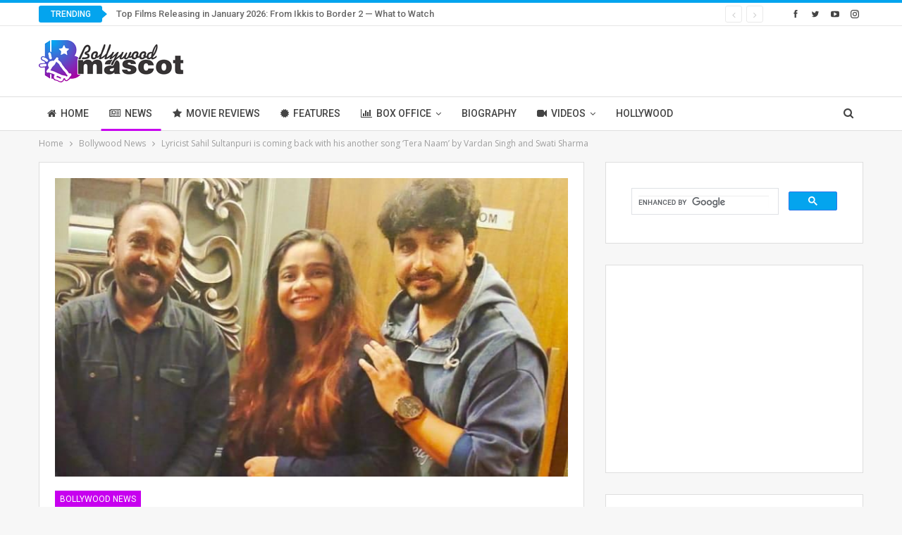

--- FILE ---
content_type: text/html; charset=UTF-8
request_url: https://bollywoodmascot.com/bollywood-news/lyricist-sahil-sultanpuri-is-coming-back-with-his-another-song-tera-naam-by-vardan-singh-and-swati-sharma/
body_size: 19422
content:
	<!DOCTYPE html>
		<!--[if IE 8]>
	<html class="ie ie8" lang="en-US"> <![endif]-->
	<!--[if IE 9]>
	<html class="ie ie9" lang="en-US"> <![endif]-->
	<!--[if gt IE 9]><!-->
<html lang="en-US"> <!--<![endif]-->
	<head>
				<meta charset="UTF-8">
		<meta http-equiv="X-UA-Compatible" content="IE=edge">
		<meta name="viewport" content="width=device-width, initial-scale=1.0">
		<link rel="pingback" href="https://bollywoodmascot.com/xmlrpc.php"/>

		<meta name='robots' content='index, follow, max-image-preview:large, max-snippet:-1, max-video-preview:-1' />
	<style>img:is([sizes="auto" i], [sizes^="auto," i]) { contain-intrinsic-size: 3000px 1500px }</style>
	
	<!-- This site is optimized with the Yoast SEO plugin v23.1 - https://yoast.com/wordpress/plugins/seo/ -->
	<title>Lyricist Sahil Sultanpuri is coming back with his another song &#039;Tera Naam&#039; by Vardan Singh and Swati Sharma - Bollywood Mascot</title>
	<link rel="canonical" href="https://bollywoodmascot.com/bollywood-news/lyricist-sahil-sultanpuri-is-coming-back-with-his-another-song-tera-naam-by-vardan-singh-and-swati-sharma/" />
	<meta property="og:locale" content="en_US" />
	<meta property="og:type" content="article" />
	<meta property="og:title" content="Lyricist Sahil Sultanpuri is coming back with his another song &#039;Tera Naam&#039; by Vardan Singh and Swati Sharma - Bollywood Mascot" />
	<meta property="og:description" content="More recently, a new song &#8216;Tera Naam&#8217; was recorded. Music composer and singer Vardan Singh, singer Swati Sharma and lyricist Sahil Sultanpuri were present in the studio. During the recording, lyricist Sahil Sultanpuri told how working with music composer Vardan Singh is a new experience for him every time. What Sahil Sultanpuri Says While Interview [&hellip;]" />
	<meta property="og:url" content="https://bollywoodmascot.com/bollywood-news/lyricist-sahil-sultanpuri-is-coming-back-with-his-another-song-tera-naam-by-vardan-singh-and-swati-sharma/" />
	<meta property="og:site_name" content="Bollywood Mascot" />
	<meta property="article:publisher" content="https://www.facebook.com/bollywoodmascot" />
	<meta property="article:published_time" content="2022-09-02T17:25:43+00:00" />
	<meta property="article:modified_time" content="2022-09-02T17:49:30+00:00" />
	<meta property="og:image" content="https://bollywoodmascot.com/wp-content/uploads/2022/09/WhatsApp-Image-2022-09-02-at-11.17.30-PM.jpeg" />
	<meta property="og:image:width" content="738" />
	<meta property="og:image:height" content="462" />
	<meta property="og:image:type" content="image/jpeg" />
	<meta name="author" content="Bollywood Mascot" />
	<meta name="twitter:card" content="summary_large_image" />
	<meta name="twitter:creator" content="@bollywoodmascot" />
	<meta name="twitter:site" content="@bollywoodmascot" />
	<meta name="twitter:label1" content="Written by" />
	<meta name="twitter:data1" content="Bollywood Mascot" />
	<meta name="twitter:label2" content="Est. reading time" />
	<meta name="twitter:data2" content="2 minutes" />
	<script type="application/ld+json" class="yoast-schema-graph">{"@context":"https://schema.org","@graph":[{"@type":"Article","@id":"https://bollywoodmascot.com/bollywood-news/lyricist-sahil-sultanpuri-is-coming-back-with-his-another-song-tera-naam-by-vardan-singh-and-swati-sharma/#article","isPartOf":{"@id":"https://bollywoodmascot.com/bollywood-news/lyricist-sahil-sultanpuri-is-coming-back-with-his-another-song-tera-naam-by-vardan-singh-and-swati-sharma/"},"author":{"name":"Bollywood Mascot","@id":"https://bollywoodmascot.com/#/schema/person/6b56e2e822d45fc6916d5daea40d366a"},"headline":"Lyricist Sahil Sultanpuri is coming back with his another song &#8216;Tera Naam&#8217; by Vardan Singh and Swati Sharma","datePublished":"2022-09-02T17:25:43+00:00","dateModified":"2022-09-02T17:49:30+00:00","mainEntityOfPage":{"@id":"https://bollywoodmascot.com/bollywood-news/lyricist-sahil-sultanpuri-is-coming-back-with-his-another-song-tera-naam-by-vardan-singh-and-swati-sharma/"},"wordCount":345,"commentCount":0,"publisher":{"@id":"https://bollywoodmascot.com/#organization"},"image":{"@id":"https://bollywoodmascot.com/bollywood-news/lyricist-sahil-sultanpuri-is-coming-back-with-his-another-song-tera-naam-by-vardan-singh-and-swati-sharma/#primaryimage"},"thumbnailUrl":"https://bollywoodmascot.com/wp-content/uploads/2022/09/WhatsApp-Image-2022-09-02-at-11.17.30-PM.jpeg","keywords":["Sahil Sultanpuri","Swati Sharma","Tera Naam Song","Vardan Singh"],"articleSection":["Bollywood News"],"inLanguage":"en-US","potentialAction":[{"@type":"CommentAction","name":"Comment","target":["https://bollywoodmascot.com/bollywood-news/lyricist-sahil-sultanpuri-is-coming-back-with-his-another-song-tera-naam-by-vardan-singh-and-swati-sharma/#respond"]}]},{"@type":"WebPage","@id":"https://bollywoodmascot.com/bollywood-news/lyricist-sahil-sultanpuri-is-coming-back-with-his-another-song-tera-naam-by-vardan-singh-and-swati-sharma/","url":"https://bollywoodmascot.com/bollywood-news/lyricist-sahil-sultanpuri-is-coming-back-with-his-another-song-tera-naam-by-vardan-singh-and-swati-sharma/","name":"Lyricist Sahil Sultanpuri is coming back with his another song 'Tera Naam' by Vardan Singh and Swati Sharma - Bollywood Mascot","isPartOf":{"@id":"https://bollywoodmascot.com/#website"},"primaryImageOfPage":{"@id":"https://bollywoodmascot.com/bollywood-news/lyricist-sahil-sultanpuri-is-coming-back-with-his-another-song-tera-naam-by-vardan-singh-and-swati-sharma/#primaryimage"},"image":{"@id":"https://bollywoodmascot.com/bollywood-news/lyricist-sahil-sultanpuri-is-coming-back-with-his-another-song-tera-naam-by-vardan-singh-and-swati-sharma/#primaryimage"},"thumbnailUrl":"https://bollywoodmascot.com/wp-content/uploads/2022/09/WhatsApp-Image-2022-09-02-at-11.17.30-PM.jpeg","datePublished":"2022-09-02T17:25:43+00:00","dateModified":"2022-09-02T17:49:30+00:00","breadcrumb":{"@id":"https://bollywoodmascot.com/bollywood-news/lyricist-sahil-sultanpuri-is-coming-back-with-his-another-song-tera-naam-by-vardan-singh-and-swati-sharma/#breadcrumb"},"inLanguage":"en-US","potentialAction":[{"@type":"ReadAction","target":["https://bollywoodmascot.com/bollywood-news/lyricist-sahil-sultanpuri-is-coming-back-with-his-another-song-tera-naam-by-vardan-singh-and-swati-sharma/"]}]},{"@type":"ImageObject","inLanguage":"en-US","@id":"https://bollywoodmascot.com/bollywood-news/lyricist-sahil-sultanpuri-is-coming-back-with-his-another-song-tera-naam-by-vardan-singh-and-swati-sharma/#primaryimage","url":"https://bollywoodmascot.com/wp-content/uploads/2022/09/WhatsApp-Image-2022-09-02-at-11.17.30-PM.jpeg","contentUrl":"https://bollywoodmascot.com/wp-content/uploads/2022/09/WhatsApp-Image-2022-09-02-at-11.17.30-PM.jpeg","width":738,"height":462,"caption":"Sahil Sultanpuri"},{"@type":"BreadcrumbList","@id":"https://bollywoodmascot.com/bollywood-news/lyricist-sahil-sultanpuri-is-coming-back-with-his-another-song-tera-naam-by-vardan-singh-and-swati-sharma/#breadcrumb","itemListElement":[{"@type":"ListItem","position":1,"name":"Home","item":"https://bollywoodmascot.com/"},{"@type":"ListItem","position":2,"name":"Lyricist Sahil Sultanpuri is coming back with his another song &#8216;Tera Naam&#8217; by Vardan Singh and Swati Sharma"}]},{"@type":"WebSite","@id":"https://bollywoodmascot.com/#website","url":"https://bollywoodmascot.com/","name":"Bollywood Mascot","description":"We Know It!","publisher":{"@id":"https://bollywoodmascot.com/#organization"},"potentialAction":[{"@type":"SearchAction","target":{"@type":"EntryPoint","urlTemplate":"https://bollywoodmascot.com/?s={search_term_string}"},"query-input":"required name=search_term_string"}],"inLanguage":"en-US"},{"@type":"Organization","@id":"https://bollywoodmascot.com/#organization","name":"Bollywood Mascot","url":"https://bollywoodmascot.com/","logo":{"@type":"ImageObject","inLanguage":"en-US","@id":"https://bollywoodmascot.com/#/schema/logo/image/","url":"http://bollywoodmascot.com/wp-content/uploads/2022/05/Bollywood-Mascot.png","contentUrl":"http://bollywoodmascot.com/wp-content/uploads/2022/05/Bollywood-Mascot.png","width":412,"height":120,"caption":"Bollywood Mascot"},"image":{"@id":"https://bollywoodmascot.com/#/schema/logo/image/"},"sameAs":["https://www.facebook.com/bollywoodmascot","https://x.com/bollywoodmascot"]},{"@type":"Person","@id":"https://bollywoodmascot.com/#/schema/person/6b56e2e822d45fc6916d5daea40d366a","name":"Bollywood Mascot","image":{"@type":"ImageObject","inLanguage":"en-US","@id":"https://bollywoodmascot.com/#/schema/person/image/","url":"https://secure.gravatar.com/avatar/c7928b5d4f70dc41d1435f718dfaf337?s=96&d=mm&r=g","contentUrl":"https://secure.gravatar.com/avatar/c7928b5d4f70dc41d1435f718dfaf337?s=96&d=mm&r=g","caption":"Bollywood Mascot"},"sameAs":["http://localhost/wp","bolly_mascot"],"url":"https://bollywoodmascot.com/author/bolly_mascot/"}]}</script>
	<!-- / Yoast SEO plugin. -->


<link rel='dns-prefetch' href='//www.googletagmanager.com' />
<link rel='dns-prefetch' href='//fonts.googleapis.com' />
<link rel="alternate" type="application/rss+xml" title="Bollywood Mascot &raquo; Feed" href="https://bollywoodmascot.com/feed/" />
<link rel="alternate" type="application/rss+xml" title="Bollywood Mascot &raquo; Comments Feed" href="https://bollywoodmascot.com/comments/feed/" />
<link rel="alternate" type="application/rss+xml" title="Bollywood Mascot &raquo; Lyricist Sahil Sultanpuri is coming back with his another song &#8216;Tera Naam&#8217; by Vardan Singh and Swati Sharma Comments Feed" href="https://bollywoodmascot.com/bollywood-news/lyricist-sahil-sultanpuri-is-coming-back-with-his-another-song-tera-naam-by-vardan-singh-and-swati-sharma/feed/" />
<link rel="alternate" type="application/rss+xml" title="Bollywood Mascot &raquo; Stories Feed" href="https://bollywoodmascot.com/web-stories/feed/"><script type="text/javascript">
/* <![CDATA[ */
window._wpemojiSettings = {"baseUrl":"https:\/\/s.w.org\/images\/core\/emoji\/15.0.3\/72x72\/","ext":".png","svgUrl":"https:\/\/s.w.org\/images\/core\/emoji\/15.0.3\/svg\/","svgExt":".svg","source":{"concatemoji":"https:\/\/bollywoodmascot.com\/wp-includes\/js\/wp-emoji-release.min.js?ver=6.7.4"}};
/*! This file is auto-generated */
!function(i,n){var o,s,e;function c(e){try{var t={supportTests:e,timestamp:(new Date).valueOf()};sessionStorage.setItem(o,JSON.stringify(t))}catch(e){}}function p(e,t,n){e.clearRect(0,0,e.canvas.width,e.canvas.height),e.fillText(t,0,0);var t=new Uint32Array(e.getImageData(0,0,e.canvas.width,e.canvas.height).data),r=(e.clearRect(0,0,e.canvas.width,e.canvas.height),e.fillText(n,0,0),new Uint32Array(e.getImageData(0,0,e.canvas.width,e.canvas.height).data));return t.every(function(e,t){return e===r[t]})}function u(e,t,n){switch(t){case"flag":return n(e,"\ud83c\udff3\ufe0f\u200d\u26a7\ufe0f","\ud83c\udff3\ufe0f\u200b\u26a7\ufe0f")?!1:!n(e,"\ud83c\uddfa\ud83c\uddf3","\ud83c\uddfa\u200b\ud83c\uddf3")&&!n(e,"\ud83c\udff4\udb40\udc67\udb40\udc62\udb40\udc65\udb40\udc6e\udb40\udc67\udb40\udc7f","\ud83c\udff4\u200b\udb40\udc67\u200b\udb40\udc62\u200b\udb40\udc65\u200b\udb40\udc6e\u200b\udb40\udc67\u200b\udb40\udc7f");case"emoji":return!n(e,"\ud83d\udc26\u200d\u2b1b","\ud83d\udc26\u200b\u2b1b")}return!1}function f(e,t,n){var r="undefined"!=typeof WorkerGlobalScope&&self instanceof WorkerGlobalScope?new OffscreenCanvas(300,150):i.createElement("canvas"),a=r.getContext("2d",{willReadFrequently:!0}),o=(a.textBaseline="top",a.font="600 32px Arial",{});return e.forEach(function(e){o[e]=t(a,e,n)}),o}function t(e){var t=i.createElement("script");t.src=e,t.defer=!0,i.head.appendChild(t)}"undefined"!=typeof Promise&&(o="wpEmojiSettingsSupports",s=["flag","emoji"],n.supports={everything:!0,everythingExceptFlag:!0},e=new Promise(function(e){i.addEventListener("DOMContentLoaded",e,{once:!0})}),new Promise(function(t){var n=function(){try{var e=JSON.parse(sessionStorage.getItem(o));if("object"==typeof e&&"number"==typeof e.timestamp&&(new Date).valueOf()<e.timestamp+604800&&"object"==typeof e.supportTests)return e.supportTests}catch(e){}return null}();if(!n){if("undefined"!=typeof Worker&&"undefined"!=typeof OffscreenCanvas&&"undefined"!=typeof URL&&URL.createObjectURL&&"undefined"!=typeof Blob)try{var e="postMessage("+f.toString()+"("+[JSON.stringify(s),u.toString(),p.toString()].join(",")+"));",r=new Blob([e],{type:"text/javascript"}),a=new Worker(URL.createObjectURL(r),{name:"wpTestEmojiSupports"});return void(a.onmessage=function(e){c(n=e.data),a.terminate(),t(n)})}catch(e){}c(n=f(s,u,p))}t(n)}).then(function(e){for(var t in e)n.supports[t]=e[t],n.supports.everything=n.supports.everything&&n.supports[t],"flag"!==t&&(n.supports.everythingExceptFlag=n.supports.everythingExceptFlag&&n.supports[t]);n.supports.everythingExceptFlag=n.supports.everythingExceptFlag&&!n.supports.flag,n.DOMReady=!1,n.readyCallback=function(){n.DOMReady=!0}}).then(function(){return e}).then(function(){var e;n.supports.everything||(n.readyCallback(),(e=n.source||{}).concatemoji?t(e.concatemoji):e.wpemoji&&e.twemoji&&(t(e.twemoji),t(e.wpemoji)))}))}((window,document),window._wpemojiSettings);
/* ]]> */
</script>

<style id='wp-emoji-styles-inline-css' type='text/css'>

	img.wp-smiley, img.emoji {
		display: inline !important;
		border: none !important;
		box-shadow: none !important;
		height: 1em !important;
		width: 1em !important;
		margin: 0 0.07em !important;
		vertical-align: -0.1em !important;
		background: none !important;
		padding: 0 !important;
	}
</style>
<link rel='stylesheet' id='wp-block-library-css' href='https://bollywoodmascot.com/wp-includes/css/dist/block-library/style.min.css?ver=6.7.4' type='text/css' media='all' />
<style id='classic-theme-styles-inline-css' type='text/css'>
/*! This file is auto-generated */
.wp-block-button__link{color:#fff;background-color:#32373c;border-radius:9999px;box-shadow:none;text-decoration:none;padding:calc(.667em + 2px) calc(1.333em + 2px);font-size:1.125em}.wp-block-file__button{background:#32373c;color:#fff;text-decoration:none}
</style>
<style id='global-styles-inline-css' type='text/css'>
:root{--wp--preset--aspect-ratio--square: 1;--wp--preset--aspect-ratio--4-3: 4/3;--wp--preset--aspect-ratio--3-4: 3/4;--wp--preset--aspect-ratio--3-2: 3/2;--wp--preset--aspect-ratio--2-3: 2/3;--wp--preset--aspect-ratio--16-9: 16/9;--wp--preset--aspect-ratio--9-16: 9/16;--wp--preset--color--black: #000000;--wp--preset--color--cyan-bluish-gray: #abb8c3;--wp--preset--color--white: #ffffff;--wp--preset--color--pale-pink: #f78da7;--wp--preset--color--vivid-red: #cf2e2e;--wp--preset--color--luminous-vivid-orange: #ff6900;--wp--preset--color--luminous-vivid-amber: #fcb900;--wp--preset--color--light-green-cyan: #7bdcb5;--wp--preset--color--vivid-green-cyan: #00d084;--wp--preset--color--pale-cyan-blue: #8ed1fc;--wp--preset--color--vivid-cyan-blue: #0693e3;--wp--preset--color--vivid-purple: #9b51e0;--wp--preset--gradient--vivid-cyan-blue-to-vivid-purple: linear-gradient(135deg,rgba(6,147,227,1) 0%,rgb(155,81,224) 100%);--wp--preset--gradient--light-green-cyan-to-vivid-green-cyan: linear-gradient(135deg,rgb(122,220,180) 0%,rgb(0,208,130) 100%);--wp--preset--gradient--luminous-vivid-amber-to-luminous-vivid-orange: linear-gradient(135deg,rgba(252,185,0,1) 0%,rgba(255,105,0,1) 100%);--wp--preset--gradient--luminous-vivid-orange-to-vivid-red: linear-gradient(135deg,rgba(255,105,0,1) 0%,rgb(207,46,46) 100%);--wp--preset--gradient--very-light-gray-to-cyan-bluish-gray: linear-gradient(135deg,rgb(238,238,238) 0%,rgb(169,184,195) 100%);--wp--preset--gradient--cool-to-warm-spectrum: linear-gradient(135deg,rgb(74,234,220) 0%,rgb(151,120,209) 20%,rgb(207,42,186) 40%,rgb(238,44,130) 60%,rgb(251,105,98) 80%,rgb(254,248,76) 100%);--wp--preset--gradient--blush-light-purple: linear-gradient(135deg,rgb(255,206,236) 0%,rgb(152,150,240) 100%);--wp--preset--gradient--blush-bordeaux: linear-gradient(135deg,rgb(254,205,165) 0%,rgb(254,45,45) 50%,rgb(107,0,62) 100%);--wp--preset--gradient--luminous-dusk: linear-gradient(135deg,rgb(255,203,112) 0%,rgb(199,81,192) 50%,rgb(65,88,208) 100%);--wp--preset--gradient--pale-ocean: linear-gradient(135deg,rgb(255,245,203) 0%,rgb(182,227,212) 50%,rgb(51,167,181) 100%);--wp--preset--gradient--electric-grass: linear-gradient(135deg,rgb(202,248,128) 0%,rgb(113,206,126) 100%);--wp--preset--gradient--midnight: linear-gradient(135deg,rgb(2,3,129) 0%,rgb(40,116,252) 100%);--wp--preset--font-size--small: 13px;--wp--preset--font-size--medium: 20px;--wp--preset--font-size--large: 36px;--wp--preset--font-size--x-large: 42px;--wp--preset--spacing--20: 0.44rem;--wp--preset--spacing--30: 0.67rem;--wp--preset--spacing--40: 1rem;--wp--preset--spacing--50: 1.5rem;--wp--preset--spacing--60: 2.25rem;--wp--preset--spacing--70: 3.38rem;--wp--preset--spacing--80: 5.06rem;--wp--preset--shadow--natural: 6px 6px 9px rgba(0, 0, 0, 0.2);--wp--preset--shadow--deep: 12px 12px 50px rgba(0, 0, 0, 0.4);--wp--preset--shadow--sharp: 6px 6px 0px rgba(0, 0, 0, 0.2);--wp--preset--shadow--outlined: 6px 6px 0px -3px rgba(255, 255, 255, 1), 6px 6px rgba(0, 0, 0, 1);--wp--preset--shadow--crisp: 6px 6px 0px rgba(0, 0, 0, 1);}:where(.is-layout-flex){gap: 0.5em;}:where(.is-layout-grid){gap: 0.5em;}body .is-layout-flex{display: flex;}.is-layout-flex{flex-wrap: wrap;align-items: center;}.is-layout-flex > :is(*, div){margin: 0;}body .is-layout-grid{display: grid;}.is-layout-grid > :is(*, div){margin: 0;}:where(.wp-block-columns.is-layout-flex){gap: 2em;}:where(.wp-block-columns.is-layout-grid){gap: 2em;}:where(.wp-block-post-template.is-layout-flex){gap: 1.25em;}:where(.wp-block-post-template.is-layout-grid){gap: 1.25em;}.has-black-color{color: var(--wp--preset--color--black) !important;}.has-cyan-bluish-gray-color{color: var(--wp--preset--color--cyan-bluish-gray) !important;}.has-white-color{color: var(--wp--preset--color--white) !important;}.has-pale-pink-color{color: var(--wp--preset--color--pale-pink) !important;}.has-vivid-red-color{color: var(--wp--preset--color--vivid-red) !important;}.has-luminous-vivid-orange-color{color: var(--wp--preset--color--luminous-vivid-orange) !important;}.has-luminous-vivid-amber-color{color: var(--wp--preset--color--luminous-vivid-amber) !important;}.has-light-green-cyan-color{color: var(--wp--preset--color--light-green-cyan) !important;}.has-vivid-green-cyan-color{color: var(--wp--preset--color--vivid-green-cyan) !important;}.has-pale-cyan-blue-color{color: var(--wp--preset--color--pale-cyan-blue) !important;}.has-vivid-cyan-blue-color{color: var(--wp--preset--color--vivid-cyan-blue) !important;}.has-vivid-purple-color{color: var(--wp--preset--color--vivid-purple) !important;}.has-black-background-color{background-color: var(--wp--preset--color--black) !important;}.has-cyan-bluish-gray-background-color{background-color: var(--wp--preset--color--cyan-bluish-gray) !important;}.has-white-background-color{background-color: var(--wp--preset--color--white) !important;}.has-pale-pink-background-color{background-color: var(--wp--preset--color--pale-pink) !important;}.has-vivid-red-background-color{background-color: var(--wp--preset--color--vivid-red) !important;}.has-luminous-vivid-orange-background-color{background-color: var(--wp--preset--color--luminous-vivid-orange) !important;}.has-luminous-vivid-amber-background-color{background-color: var(--wp--preset--color--luminous-vivid-amber) !important;}.has-light-green-cyan-background-color{background-color: var(--wp--preset--color--light-green-cyan) !important;}.has-vivid-green-cyan-background-color{background-color: var(--wp--preset--color--vivid-green-cyan) !important;}.has-pale-cyan-blue-background-color{background-color: var(--wp--preset--color--pale-cyan-blue) !important;}.has-vivid-cyan-blue-background-color{background-color: var(--wp--preset--color--vivid-cyan-blue) !important;}.has-vivid-purple-background-color{background-color: var(--wp--preset--color--vivid-purple) !important;}.has-black-border-color{border-color: var(--wp--preset--color--black) !important;}.has-cyan-bluish-gray-border-color{border-color: var(--wp--preset--color--cyan-bluish-gray) !important;}.has-white-border-color{border-color: var(--wp--preset--color--white) !important;}.has-pale-pink-border-color{border-color: var(--wp--preset--color--pale-pink) !important;}.has-vivid-red-border-color{border-color: var(--wp--preset--color--vivid-red) !important;}.has-luminous-vivid-orange-border-color{border-color: var(--wp--preset--color--luminous-vivid-orange) !important;}.has-luminous-vivid-amber-border-color{border-color: var(--wp--preset--color--luminous-vivid-amber) !important;}.has-light-green-cyan-border-color{border-color: var(--wp--preset--color--light-green-cyan) !important;}.has-vivid-green-cyan-border-color{border-color: var(--wp--preset--color--vivid-green-cyan) !important;}.has-pale-cyan-blue-border-color{border-color: var(--wp--preset--color--pale-cyan-blue) !important;}.has-vivid-cyan-blue-border-color{border-color: var(--wp--preset--color--vivid-cyan-blue) !important;}.has-vivid-purple-border-color{border-color: var(--wp--preset--color--vivid-purple) !important;}.has-vivid-cyan-blue-to-vivid-purple-gradient-background{background: var(--wp--preset--gradient--vivid-cyan-blue-to-vivid-purple) !important;}.has-light-green-cyan-to-vivid-green-cyan-gradient-background{background: var(--wp--preset--gradient--light-green-cyan-to-vivid-green-cyan) !important;}.has-luminous-vivid-amber-to-luminous-vivid-orange-gradient-background{background: var(--wp--preset--gradient--luminous-vivid-amber-to-luminous-vivid-orange) !important;}.has-luminous-vivid-orange-to-vivid-red-gradient-background{background: var(--wp--preset--gradient--luminous-vivid-orange-to-vivid-red) !important;}.has-very-light-gray-to-cyan-bluish-gray-gradient-background{background: var(--wp--preset--gradient--very-light-gray-to-cyan-bluish-gray) !important;}.has-cool-to-warm-spectrum-gradient-background{background: var(--wp--preset--gradient--cool-to-warm-spectrum) !important;}.has-blush-light-purple-gradient-background{background: var(--wp--preset--gradient--blush-light-purple) !important;}.has-blush-bordeaux-gradient-background{background: var(--wp--preset--gradient--blush-bordeaux) !important;}.has-luminous-dusk-gradient-background{background: var(--wp--preset--gradient--luminous-dusk) !important;}.has-pale-ocean-gradient-background{background: var(--wp--preset--gradient--pale-ocean) !important;}.has-electric-grass-gradient-background{background: var(--wp--preset--gradient--electric-grass) !important;}.has-midnight-gradient-background{background: var(--wp--preset--gradient--midnight) !important;}.has-small-font-size{font-size: var(--wp--preset--font-size--small) !important;}.has-medium-font-size{font-size: var(--wp--preset--font-size--medium) !important;}.has-large-font-size{font-size: var(--wp--preset--font-size--large) !important;}.has-x-large-font-size{font-size: var(--wp--preset--font-size--x-large) !important;}
:where(.wp-block-post-template.is-layout-flex){gap: 1.25em;}:where(.wp-block-post-template.is-layout-grid){gap: 1.25em;}
:where(.wp-block-columns.is-layout-flex){gap: 2em;}:where(.wp-block-columns.is-layout-grid){gap: 2em;}
:root :where(.wp-block-pullquote){font-size: 1.5em;line-height: 1.6;}
</style>
<link rel='stylesheet' id='ez-toc-css' href='https://bollywoodmascot.com/wp-content/plugins/easy-table-of-contents/assets/css/screen.min.css?ver=2.0.72' type='text/css' media='all' />
<style id='ez-toc-inline-css' type='text/css'>
div#ez-toc-container .ez-toc-title {font-size: 120%;}div#ez-toc-container .ez-toc-title {font-weight: 500;}div#ez-toc-container ul li {font-size: 95%;}div#ez-toc-container ul li {font-weight: 500;}div#ez-toc-container nav ul ul li {font-size: 90%;}
.ez-toc-container-direction {direction: ltr;}.ez-toc-counter ul{counter-reset: item ;}.ez-toc-counter nav ul li a::before {content: counters(item, '.', decimal) '. ';display: inline-block;counter-increment: item;flex-grow: 0;flex-shrink: 0;margin-right: .2em; float: left; }.ez-toc-widget-direction {direction: ltr;}.ez-toc-widget-container ul{counter-reset: item ;}.ez-toc-widget-container nav ul li a::before {content: counters(item, '.', decimal) '. ';display: inline-block;counter-increment: item;flex-grow: 0;flex-shrink: 0;margin-right: .2em; float: left; }
</style>
<link rel='stylesheet' id='tablepress-default-css' href='https://bollywoodmascot.com/wp-content/plugins/tablepress/css/build/default.css?ver=3.2.5' type='text/css' media='all' />
<link rel='stylesheet' id='ms-main-css' href='https://bollywoodmascot.com/wp-content/plugins/masterslider/public/assets/css/masterslider.main.css?ver=3.5.5' type='text/css' media='all' />
<link rel='stylesheet' id='ms-custom-css' href='https://bollywoodmascot.com/wp-content/uploads/masterslider/custom.css?ver=1.1' type='text/css' media='all' />
<link rel='stylesheet' id='better-framework-main-fonts-css' href='https://fonts.googleapis.com/css?family=Open+Sans:400,600%7CRoboto:400,500,400italic&#038;display=swap' type='text/css' media='all' />
<script type="text/javascript" src="https://bollywoodmascot.com/wp-includes/js/jquery/jquery.min.js?ver=3.7.1" id="jquery-core-js"></script>
<script type="text/javascript" src="https://bollywoodmascot.com/wp-includes/js/jquery/jquery-migrate.min.js?ver=3.4.1" id="jquery-migrate-js"></script>
<!--[if lt IE 9]>
<script type="text/javascript" src="https://bollywoodmascot.com/wp-content/themes/publisher/includes/libs/better-framework/assets/js/html5shiv.min.js?ver=3.15.0" id="bf-html5shiv-js"></script>
<![endif]-->
<!--[if lt IE 9]>
<script type="text/javascript" src="https://bollywoodmascot.com/wp-content/themes/publisher/includes/libs/better-framework/assets/js/respond.min.js?ver=3.15.0" id="bf-respond-js"></script>
<![endif]-->

<!-- Google Analytics snippet added by Site Kit -->
<script type="text/javascript" src="https://www.googletagmanager.com/gtag/js?id=G-TC9VFJC07X" id="google_gtagjs-js" async></script>
<script type="text/javascript" id="google_gtagjs-js-after">
/* <![CDATA[ */
window.dataLayer = window.dataLayer || [];function gtag(){dataLayer.push(arguments);}
gtag('set', 'linker', {"domains":["bollywoodmascot.com"]} );
gtag("js", new Date());
gtag("set", "developer_id.dZTNiMT", true);
gtag("config", "G-TC9VFJC07X");
/* ]]> */
</script>

<!-- End Google Analytics snippet added by Site Kit -->
<link rel="https://api.w.org/" href="https://bollywoodmascot.com/wp-json/" /><link rel="alternate" title="JSON" type="application/json" href="https://bollywoodmascot.com/wp-json/wp/v2/posts/9943" /><link rel="EditURI" type="application/rsd+xml" title="RSD" href="https://bollywoodmascot.com/xmlrpc.php?rsd" />
<meta name="generator" content="WordPress 6.7.4" />
<link rel='shortlink' href='https://bollywoodmascot.com/?p=9943' />
<link rel="alternate" title="oEmbed (JSON)" type="application/json+oembed" href="https://bollywoodmascot.com/wp-json/oembed/1.0/embed?url=https%3A%2F%2Fbollywoodmascot.com%2Fbollywood-news%2Flyricist-sahil-sultanpuri-is-coming-back-with-his-another-song-tera-naam-by-vardan-singh-and-swati-sharma%2F" />
<link rel="alternate" title="oEmbed (XML)" type="text/xml+oembed" href="https://bollywoodmascot.com/wp-json/oembed/1.0/embed?url=https%3A%2F%2Fbollywoodmascot.com%2Fbollywood-news%2Flyricist-sahil-sultanpuri-is-coming-back-with-his-another-song-tera-naam-by-vardan-singh-and-swati-sharma%2F&#038;format=xml" />
<meta name="generator" content="Site Kit by Google 1.121.0" /><script>var ms_grabbing_curosr='https://bollywoodmascot.com/wp-content/plugins/masterslider/public/assets/css/common/grabbing.cur',ms_grab_curosr='https://bollywoodmascot.com/wp-content/plugins/masterslider/public/assets/css/common/grab.cur';</script>
<meta name="generator" content="MasterSlider 3.5.5 - Responsive Touch Image Slider" />
<meta name="generator" content="Powered by WPBakery Page Builder - drag and drop page builder for WordPress."/>
<script type="application/ld+json">{
    "@context": "http://schema.org/",
    "@type": "Organization",
    "@id": "#organization",
    "logo": {
        "@type": "ImageObject",
        "url": "http://bollywoodmascot.com/wp-content/uploads/2022/05/logo.png"
    },
    "url": "https://bollywoodmascot.com/",
    "name": "Bollywood Mascot",
    "description": "We Know It!"
}</script>
<script type="application/ld+json">{
    "@context": "http://schema.org/",
    "@type": "WebSite",
    "name": "Bollywood Mascot",
    "alternateName": "We Know It!",
    "url": "https://bollywoodmascot.com/"
}</script>
<script type="application/ld+json">{
    "@context": "http://schema.org/",
    "@type": "NewsArticle",
    "headline": "Lyricist Sahil Sultanpuri is coming back with his another song 'Tera Naam' by Vardan Singh and Swati Sharma",
    "description": "More recently, a new song 'Tera Naam' was recorded. Music composer and singer Vardan Singh, singer Swati Sharma and lyricist Sahil Sultanpuri were present in the studio. During the recording, lyricist Sahil Sultanpuri told how working with music comp",
    "datePublished": "2022-09-02",
    "dateModified": "2022-09-02",
    "author": {
        "@type": "Person",
        "@id": "#person-BollywoodMascot",
        "name": "Bollywood Mascot"
    },
    "image": "https://bollywoodmascot.com/wp-content/uploads/2022/09/WhatsApp-Image-2022-09-02-at-11.17.30-PM.jpeg",
    "interactionStatistic": [
        {
            "@type": "InteractionCounter",
            "interactionType": "http://schema.org/CommentAction",
            "userInteractionCount": "0"
        }
    ],
    "publisher": {
        "@id": "#organization"
    },
    "mainEntityOfPage": "https://bollywoodmascot.com/bollywood-news/lyricist-sahil-sultanpuri-is-coming-back-with-his-another-song-tera-naam-by-vardan-singh-and-swati-sharma/"
}</script>
<link rel='stylesheet' id='bs-icons' href='https://bollywoodmascot.com/wp-content/themes/publisher/includes/libs/better-framework/assets/css/bs-icons.css' type='text/css' media='all' />
<link rel='stylesheet' id='better-social-counter' href='https://bollywoodmascot.com/wp-content/plugins/better-social-counter/css/style.min.css' type='text/css' media='all' />
<link rel='stylesheet' id='bf-slick' href='https://bollywoodmascot.com/wp-content/themes/publisher/includes/libs/better-framework/assets/css/slick.min.css' type='text/css' media='all' />
<link rel='stylesheet' id='fontawesome' href='https://bollywoodmascot.com/wp-content/themes/publisher/includes/libs/better-framework/assets/css/font-awesome.min.css' type='text/css' media='all' />
<link rel='stylesheet' id='br-numbers' href='https://fonts.googleapis.com/css?family=Oswald&text=0123456789./\%' type='text/css' media='all' />
<link rel='stylesheet' id='better-reviews' href='https://bollywoodmascot.com/wp-content/plugins/better-reviews/css/better-reviews.min.css' type='text/css' media='all' />
<link rel='stylesheet' id='blockquote-pack-pro' href='https://bollywoodmascot.com/wp-content/plugins/blockquote-pack-pro/css/blockquote-pack.min.css' type='text/css' media='all' />
<link rel='stylesheet' id='smart-lists-pack-pro' href='https://bollywoodmascot.com/wp-content/plugins/smart-lists-pack-pro/css/smart-lists-pack.min.css' type='text/css' media='all' />
<link rel='stylesheet' id='wp-embedder-pack-pro' href='https://bollywoodmascot.com/wp-content/plugins/wp-embedder-pack/assets/css/wpep.min.css' type='text/css' media='all' />
<link rel='stylesheet' id='pretty-photo' href='https://bollywoodmascot.com/wp-content/themes/publisher/includes/libs/better-framework/assets/css/pretty-photo.min.css' type='text/css' media='all' />
<link rel='stylesheet' id='theme-libs' href='https://bollywoodmascot.com/wp-content/themes/publisher/css/theme-libs.min.css' type='text/css' media='all' />
<link rel='stylesheet' id='publisher' href='https://bollywoodmascot.com/wp-content/themes/publisher/style-7.11.0.min.css' type='text/css' media='all' />
<link rel='stylesheet' id='publisher-theme-clean-tech' href='https://bollywoodmascot.com/wp-content/themes/publisher/includes/styles/clean-tech/style.min.css' type='text/css' media='all' />
<link rel='stylesheet' id='7.11.0-1767636207' href='https://bollywoodmascot.com/wp-content/bs-booster-cache/a94e223b6430dd05b5c60099b945f84c.css' type='text/css' media='all' />
<link rel="icon" href="https://bollywoodmascot.com/wp-content/uploads/2022/05/cropped-Bollywood-Mascot-Logo-32x32.jpeg" sizes="32x32" />
<link rel="icon" href="https://bollywoodmascot.com/wp-content/uploads/2022/05/cropped-Bollywood-Mascot-Logo-192x192.jpeg" sizes="192x192" />
<link rel="apple-touch-icon" href="https://bollywoodmascot.com/wp-content/uploads/2022/05/cropped-Bollywood-Mascot-Logo-180x180.jpeg" />
<meta name="msapplication-TileImage" content="https://bollywoodmascot.com/wp-content/uploads/2022/05/cropped-Bollywood-Mascot-Logo-270x270.jpeg" />
		<style type="text/css" id="wp-custom-css">
			@media (max-width: 600px){
	.footer-banner{
		position: fixed; 
		bottom: 0;
		z-index: 99999;
	}
}
@media (min-width:601px){
	.footer-banner{
		display: none;
	}
}		</style>
		<noscript><style> .wpb_animate_when_almost_visible { opacity: 1; }</style></noscript>	</head>

<body class="post-template-default single single-post postid-9943 single-format-standard _masterslider _msp_version_3.5.5 bs-theme bs-publisher bs-publisher-clean-tech active-light-box active-top-line ltr close-rh page-layout-2-col page-layout-2-col-right full-width active-sticky-sidebar main-menu-sticky-smart main-menu-full-width active-ajax-search single-prim-cat-63 single-cat-63  wpb-js-composer js-comp-ver-6.10.0 vc_responsive bs-ll-a" dir="ltr">
		<div class="main-wrap content-main-wrap">
			<header id="header" class="site-header header-style-2 full-width" itemscope="itemscope" itemtype="https://schema.org/WPHeader">

		<section class="topbar topbar-style-2 hidden-xs hidden-xs">
	<div class="content-wrap">
		<div class="container">

			<div class="topbar-inner clearfix">

									<div class="section-links">
								<div  class="  better-studio-shortcode bsc-clearfix better-social-counter style-button not-colored in-4-col">
						<ul class="social-list bsc-clearfix"><li class="social-item facebook"><a href = "https://www.facebook.com/bollywoodmascot" target = "_blank" > <i class="item-icon bsfi-facebook" ></i><span class="item-title" > Likes </span> </a> </li> <li class="social-item twitter"><a href = "https://twitter.com/bollywoodmascot" target = "_blank" > <i class="item-icon bsfi-twitter" ></i><span class="item-title" > Followers </span> </a> </li> <li class="social-item youtube"><a href = "https://youtube.com/channel/UCLdMs1JvJ6Ry_-01uxN30Zg" target = "_blank" > <i class="item-icon bsfi-youtube" ></i><span class="item-title" > Subscribers </span> </a> </li> <li class="social-item instagram"><a href = "https://instagram.com/bollywoodmascot" target = "_blank" > <i class="item-icon bsfi-instagram" ></i><span class="item-title" > Followers </span> </a> </li> 			</ul>
		</div>
							</div>
				
				<div class="section-menu">
						<div id="newsticker-1851543808" class="better-newsticker term-63,-3252"
	     data-speed="12000">
		<p class="heading ">Trending</p>
		<ul class="news-list">
								<li>
						<a class="limit-line" href="https://bollywoodmascot.com/bollywood-news/top-films-releasing-in-january-2026-from-ikkis-to-border-2-what-to-watch/">
							Top Films Releasing in January 2026: From Ikkis to Border 2 — What to Watch						</a>
					</li>
										<li>
						<a class="limit-line" href="https://bollywoodmascot.com/bollywood-news/katrina-kaif-shares-heartwarming-family-christmas-photo-after-becoming-a-mother/">
							Katrina Kaif Shares Heartwarming Family Christmas Photo After Becoming a Mother						</a>
					</li>
										<li>
						<a class="limit-line" href="https://bollywoodmascot.com/bollywood-news/suryaa-pictures-unveils-new-devotional-track-bolo-namah-shivay-celebrating-the-divine-power-of-mahadev/">
							Suryaa Pictures Unveils New Devotional Track &#8216;Bolo Namah Shivay,&#8217; Celebrating the Divine Power of Mahadev						</a>
					</li>
										<li>
						<a class="limit-line" href="https://bollywoodmascot.com/bollywood-news/balram-prajapati-a-talented-editor-from-prayagraj-gearing-up-for-raghuveeram/">
							Balram Prajapati, A Talented Editor From Prayagraj Gearing Up For ‘Raghuveeram’						</a>
					</li>
										<li>
						<a class="limit-line" href="https://bollywoodmascot.com/bollywood-news/suryaa-pictures-releases-intense-thriller-short-film-nemesis-produced-by-suryaa-pictures/">
							Suryaa Pictures Releases Intense Thriller Short Film &#8216;Nemesis&#8217; produced by Suryaa Pictures						</a>
					</li>
										<li>
						<a class="limit-line" href="https://bollywoodmascot.com/movie-reviews/tere-ishq-mein-movie-review-dhanush-and-kriti-sanon-deliver-an-intense-romantic-drama-that-leaves-a-mark/">
							Tere Ishq Mein Movie Review: Dhanush and Kriti Sanon Deliver an Intense Romantic Drama That Leaves a Mark						</a>
					</li>
										<li>
						<a class="limit-line" href="https://bollywoodmascot.com/daily-box-office-collection/tere-ishq-mein-movie-box-office-collection-day-1-advance-sales-cross-%e2%82%b94-crore-sets-stage-for-big-opening/">
							Tere Ishq Mein Movie Box Office Collection Day 1: Advance Sales Cross ₹4 Crore, Sets Stage for Big Opening						</a>
					</li>
										<li>
						<a class="limit-line" href="https://bollywoodmascot.com/bollywood-news/apne-2-still-in-the-works-producer-confirms-film-to-continue-as-a-tribute-to-dharmendra/">
							Apne 2 Still in the Works, Producer Confirms Film to Continue as a Tribute to Dharmendra						</a>
					</li>
										<li>
						<a class="limit-line" href="https://bollywoodmascot.com/bollywood-news/anaam-tiwary-indias-leading-google-ads-specialist-empowering-businesses-with-3x-roi/">
							Anaam Tiwary, India’s Leading Google Ads Specialist Empowering Businesses With 3X ROI						</a>
					</li>
										<li>
						<a class="limit-line" href="https://bollywoodmascot.com/features/suryaa-bhakti-releases-a-soulful-new-devotional-track-sung-by-aditya-kadtane/">
							Suryaa Bhakti Releases a Soulful New Devotional Track Sung by Aditya Kadtane						</a>
					</li>
							</ul>
	</div>
				</div>

			</div>
		</div>
	</div>
</section>
		<div class="header-inner">
			<div class="content-wrap">
				<div class="container">
					<div class="row">
						<div class="row-height">
							<div class="logo-col col-xs-4">
								<div class="col-inside">
									<div id="site-branding" class="site-branding">
	<p  id="site-title" class="logo h1 img-logo">
	<a href="https://bollywoodmascot.com/" itemprop="url" rel="home">
					<img id="site-logo" src="https://bollywoodmascot.com/wp-content/uploads/2022/05/logo.png" alt="boollywood mascot" data-bsrjs="http://localhost/wp/wp-content/uploads/2022/05/logo.png" />

			<span class="site-title">boollywood mascot - We Know It!</span>
				</a>
</p>
</div><!-- .site-branding -->
								</div>
							</div>
								<div class="sidebar-col col-xs-8">
									<div class="col-inside">
										
									</div>
								</div>
						</div>
					</div>
				</div>
			</div>
		</div>

		<div id="menu-main" class="menu main-menu-wrapper show-search-item menu-actions-btn-width-1" role="navigation" itemscope="itemscope" itemtype="https://schema.org/SiteNavigationElement">
	<div class="main-menu-inner">
		<div class="content-wrap">
			<div class="container">

				<nav class="main-menu-container">
					<ul id="main-navigation" class="main-menu menu bsm-pure clearfix">
						<li id="menu-item-7432" class="menu-have-icon menu-icon-type-fontawesome menu-item menu-item-type-post_type menu-item-object-page menu-item-home better-anim-fade menu-item-7432"><a href="https://bollywoodmascot.com/"><i class="bf-icon  fa fa-home"></i>Home</a></li>
<li id="menu-item-7433" class="menu-have-icon menu-icon-type-fontawesome menu-item menu-item-type-taxonomy menu-item-object-category current-post-ancestor current-menu-parent current-post-parent menu-term-63 better-anim-fade menu-item-7433"><a href="https://bollywoodmascot.com/category/bollywood-news/"><i class="bf-icon  fa fa-newspaper-o"></i>News</a></li>
<li id="menu-item-7437" class="menu-have-icon menu-icon-type-fontawesome menu-item menu-item-type-taxonomy menu-item-object-category menu-term-32 better-anim-fade menu-item-7437"><a href="https://bollywoodmascot.com/category/movie-reviews/"><i class="bf-icon  fa fa-star"></i>Movie Reviews</a></li>
<li id="menu-item-7434" class="menu-have-icon menu-icon-type-fontawesome menu-item menu-item-type-taxonomy menu-item-object-category menu-term-14 better-anim-fade menu-item-7434"><a href="https://bollywoodmascot.com/category/features/"><i class="bf-icon  fa fa-certificate"></i>Features</a></li>
<li id="menu-item-7441" class="menu-have-icon menu-icon-type-fontawesome menu-item menu-item-type-custom menu-item-object-custom menu-item-has-children better-anim-fade menu-item-7441"><a href="#"><i class="bf-icon  fa fa-bar-chart"></i>Box Office</a>
<ul class="sub-menu">
	<li id="menu-item-7442" class="menu-item menu-item-type-taxonomy menu-item-object-category menu-term-234 better-anim-fade menu-item-7442"><a href="https://bollywoodmascot.com/category/daily-box-office-collection/">Daily Box Office Collection</a></li>
	<li id="menu-item-7443" class="menu-item menu-item-type-taxonomy menu-item-object-category menu-term-175 better-anim-fade menu-item-7443"><a href="https://bollywoodmascot.com/category/highest-grossers/">Highest Grossers</a></li>
	<li id="menu-item-7444" class="menu-item menu-item-type-taxonomy menu-item-object-category menu-term-357 better-anim-fade menu-item-7444"><a href="https://bollywoodmascot.com/category/hit-or-flops-verdict/">Hit or Flops</a></li>
	<li id="menu-item-7445" class="menu-item menu-item-type-post_type menu-item-object-page better-anim-fade menu-item-7445"><a href="https://bollywoodmascot.com/100-crore-club-bollywood-movie-list/">100 Crore Club</a></li>
	<li id="menu-item-7446" class="menu-item menu-item-type-post_type menu-item-object-page better-anim-fade menu-item-7446"><a href="https://bollywoodmascot.com/200-crore-club-bollywood-movie-list/">200 Crore Club</a></li>
	<li id="menu-item-7447" class="menu-item menu-item-type-post_type menu-item-object-page better-anim-fade menu-item-7447"><a href="https://bollywoodmascot.com/300-crore-club-bollywood-movie-list/">300 Crore Club</a></li>
	<li id="menu-item-7448" class="menu-item menu-item-type-taxonomy menu-item-object-category menu-term-3616 better-anim-fade menu-item-7448"><a href="https://bollywoodmascot.com/category/star-performance/">Star Performance</a></li>
</ul>
</li>
<li id="menu-item-7440" class="menu-item menu-item-type-taxonomy menu-item-object-category menu-term-3252 better-anim-fade menu-item-7440"><a href="https://bollywoodmascot.com/category/bollywood-news/biography/">Biography</a></li>
<li id="menu-item-7439" class="menu-have-icon menu-icon-type-fontawesome menu-item menu-item-type-custom menu-item-object-custom menu-item-has-children better-anim-fade menu-item-7439"><a href="#"><i class="bf-icon  fa fa-video-camera"></i>Videos</a>
<ul class="sub-menu">
	<li id="menu-item-7436" class="menu-item menu-item-type-taxonomy menu-item-object-category menu-term-191 better-anim-fade menu-item-7436"><a href="https://bollywoodmascot.com/category/trailers/">Trailers</a></li>
</ul>
</li>
<li id="menu-item-7438" class="menu-item menu-item-type-taxonomy menu-item-object-category menu-term-74 better-anim-fade menu-item-7438"><a href="https://bollywoodmascot.com/category/hollywood/">Hollywood</a></li>
					</ul><!-- #main-navigation -->
											<div class="menu-action-buttons width-1">
															<div class="search-container close">
									<span class="search-handler"><i class="fa fa-search"></i></span>

									<div class="search-box clearfix">
										<form role="search" method="get" class="search-form clearfix" action="https://bollywoodmascot.com">
	<input type="search" class="search-field"
	       placeholder="Search..."
	       value="" name="s"
	       title="Search for:"
	       autocomplete="off">
	<input type="submit" class="search-submit" value="Search">
</form><!-- .search-form -->
									</div>
								</div>
														</div>
										</nav><!-- .main-menu-container -->

			</div>
		</div>
	</div>
</div><!-- .menu -->
	</header><!-- .header -->
	<div class="rh-header clearfix light deferred-block-exclude">
		<div class="rh-container clearfix">

			<div class="menu-container close">
				<span class="menu-handler"><span class="lines"></span></span>
			</div><!-- .menu-container -->

			<div class="logo-container rh-img-logo">
				<a href="https://bollywoodmascot.com/" itemprop="url" rel="home">
											<img src="https://bollywoodmascot.com/wp-content/uploads/2022/05/logo.png" alt="Bollywood Mascot" data-bsrjs="http://bollywoodmascot.com/wp-content/uploads/2022/05/logo.png" />				</a>
			</div><!-- .logo-container -->
		</div><!-- .rh-container -->
	</div><!-- .rh-header -->
<nav role="navigation" aria-label="Breadcrumbs" class="bf-breadcrumb clearfix bc-top-style"><div class="container bf-breadcrumb-container"><ul class="bf-breadcrumb-items" itemscope itemtype="http://schema.org/BreadcrumbList"><meta name="numberOfItems" content="3" /><meta name="itemListOrder" content="Ascending" /><li itemprop="itemListElement" itemscope itemtype="http://schema.org/ListItem" class="bf-breadcrumb-item bf-breadcrumb-begin"><a itemprop="item" href="https://bollywoodmascot.com" rel="home"><span itemprop="name">Home</span></a><meta itemprop="position" content="1" /></li><li itemprop="itemListElement" itemscope itemtype="http://schema.org/ListItem" class="bf-breadcrumb-item"><a itemprop="item" href="https://bollywoodmascot.com/category/bollywood-news/" ><span itemprop="name">Bollywood News</span></a><meta itemprop="position" content="2" /></li><li itemprop="itemListElement" itemscope itemtype="http://schema.org/ListItem" class="bf-breadcrumb-item bf-breadcrumb-end"><span itemprop="name">Lyricist Sahil Sultanpuri is coming back with his another song &#8216;Tera Naam&#8217; by Vardan Singh and Swati Sharma</span><meta itemprop="item" content="https://bollywoodmascot.com/bollywood-news/lyricist-sahil-sultanpuri-is-coming-back-with-his-another-song-tera-naam-by-vardan-singh-and-swati-sharma/"/><meta itemprop="position" content="3" /></li></ul></div></nav><div class="content-wrap">
		<main id="content" class="content-container">

		<div class="container layout-2-col layout-2-col-1 layout-right-sidebar layout-bc-before post-template-10">

			<div class="row main-section">
										<div class="col-sm-8 content-column">
							<div class="single-container">
																<article id="post-9943" class="post-9943 post type-post status-publish format-standard has-post-thumbnail  category-bollywood-news tag-sahil-sultanpuri tag-swati-sharma tag-tera-naam-song tag-vardan-singh single-post-content">
									<div class="single-featured"><a class="post-thumbnail open-lightbox" href="https://bollywoodmascot.com/wp-content/uploads/2022/09/WhatsApp-Image-2022-09-02-at-11.17.30-PM.jpeg"><img  width="738" height="430" alt="Sahil Sultanpuri" data-src="https://bollywoodmascot.com/wp-content/uploads/2022/09/WhatsApp-Image-2022-09-02-at-11.17.30-PM-738x430.jpeg">											</a>
											</div>
																		<div class="post-header-inner">
										<div class="post-header-title">
											<div class="term-badges floated"><span class="term-badge term-63"><a href="https://bollywoodmascot.com/category/bollywood-news/">Bollywood News</a></span></div>											<h1 class="single-post-title">
												<span class="post-title" itemprop="headline">Lyricist Sahil Sultanpuri is coming back with his another song &#8216;Tera Naam&#8217; by Vardan Singh and Swati Sharma</span>
											</h1>
											<div class="post-meta single-post-meta">
			<a href="https://bollywoodmascot.com/author/bolly_mascot/"
		   title="Browse Author Articles"
		   class="post-author-a post-author-avatar">
			<img alt=''  data-src='https://bollywoodmascot.com/wp-content/uploads/2022/05/cropped-Bollywood-Mascot-Logo-150x150.jpeg' class='avatar avatar-26 photo avatar-default' height='26' width='26' /><span class="post-author-name">By <b>Bollywood Mascot</b></span>		</a>
					<span class="time"><time class="post-published updated"
			                         datetime="2022-09-02T23:19:30+05:30">Last updated <b>Sep 2, 2022</b></time></span>
			</div>
										</div>
									</div>
											<div class="post-share single-post-share top-share clearfix style-1">
			<div class="post-share-btn-group">
				<a href="https://bollywoodmascot.com/bollywood-news/lyricist-sahil-sultanpuri-is-coming-back-with-his-another-song-tera-naam-by-vardan-singh-and-swati-sharma/#respond" class="post-share-btn post-share-btn-comments comments" title="Leave a comment on: &ldquo;Lyricist Sahil Sultanpuri is coming back with his another song &#8216;Tera Naam&#8217; by Vardan Singh and Swati Sharma&rdquo;"><i class="bf-icon fa fa-comments" aria-hidden="true"></i> <b class="number">0</b></a>			</div>
						<div class="share-handler-wrap ">
				<span class="share-handler post-share-btn rank-default">
					<i class="bf-icon  fa fa-share-alt"></i>						<b class="text">Share</b>
										</span>
				<span class="social-item facebook"><a href="https://www.facebook.com/sharer.php?u=https%3A%2F%2Fbollywoodmascot.com%2Fbollywood-news%2Flyricist-sahil-sultanpuri-is-coming-back-with-his-another-song-tera-naam-by-vardan-singh-and-swati-sharma%2F" target="_blank" rel="nofollow noreferrer" class="bs-button-el" onclick="window.open(this.href, 'share-facebook','left=50,top=50,width=600,height=320,toolbar=0'); return false;"><span class="icon"><i class="bf-icon fa fa-facebook"></i></span></a></span><span class="social-item twitter"><a href="https://twitter.com/share?text=Lyricist Sahil Sultanpuri is coming back with his another song &#8216;Tera Naam&#8217; by Vardan Singh and Swati Sharma @bollywoodmascot&url=https%3A%2F%2Fbollywoodmascot.com%2Fbollywood-news%2Flyricist-sahil-sultanpuri-is-coming-back-with-his-another-song-tera-naam-by-vardan-singh-and-swati-sharma%2F" target="_blank" rel="nofollow noreferrer" class="bs-button-el" onclick="window.open(this.href, 'share-twitter','left=50,top=50,width=600,height=320,toolbar=0'); return false;"><span class="icon"><i class="bf-icon fa fa-twitter"></i></span></a></span><span class="social-item google_plus"><a href="https://plus.google.com/share?url=https%3A%2F%2Fbollywoodmascot.com%2Fbollywood-news%2Flyricist-sahil-sultanpuri-is-coming-back-with-his-another-song-tera-naam-by-vardan-singh-and-swati-sharma%2F" target="_blank" rel="nofollow noreferrer" class="bs-button-el" onclick="window.open(this.href, 'share-google_plus','left=50,top=50,width=600,height=320,toolbar=0'); return false;"><span class="icon"><i class="bf-icon fa fa-google"></i></span></a></span><span class="social-item reddit"><a href="https://reddit.com/submit?url=https%3A%2F%2Fbollywoodmascot.com%2Fbollywood-news%2Flyricist-sahil-sultanpuri-is-coming-back-with-his-another-song-tera-naam-by-vardan-singh-and-swati-sharma%2F&title=Lyricist Sahil Sultanpuri is coming back with his another song &#8216;Tera Naam&#8217; by Vardan Singh and Swati Sharma" target="_blank" rel="nofollow noreferrer" class="bs-button-el" onclick="window.open(this.href, 'share-reddit','left=50,top=50,width=600,height=320,toolbar=0'); return false;"><span class="icon"><i class="bf-icon fa fa-reddit-alien"></i></span></a></span><span class="social-item whatsapp"><a href="whatsapp://send?text=Lyricist Sahil Sultanpuri is coming back with his another song &#8216;Tera Naam&#8217; by Vardan Singh and Swati Sharma %0A%0A https%3A%2F%2Fbollywoodmascot.com%2Fbollywood-news%2Flyricist-sahil-sultanpuri-is-coming-back-with-his-another-song-tera-naam-by-vardan-singh-and-swati-sharma%2F" target="_blank" rel="nofollow noreferrer" class="bs-button-el" onclick="window.open(this.href, 'share-whatsapp','left=50,top=50,width=600,height=320,toolbar=0'); return false;"><span class="icon"><i class="bf-icon fa fa-whatsapp"></i></span></a></span><span class="social-item pinterest"><a href="https://pinterest.com/pin/create/button/?url=https%3A%2F%2Fbollywoodmascot.com%2Fbollywood-news%2Flyricist-sahil-sultanpuri-is-coming-back-with-his-another-song-tera-naam-by-vardan-singh-and-swati-sharma%2F&media=https://bollywoodmascot.com/wp-content/uploads/2022/09/WhatsApp-Image-2022-09-02-at-11.17.30-PM.jpeg&description=Lyricist Sahil Sultanpuri is coming back with his another song &#8216;Tera Naam&#8217; by Vardan Singh and Swati Sharma" target="_blank" rel="nofollow noreferrer" class="bs-button-el" onclick="window.open(this.href, 'share-pinterest','left=50,top=50,width=600,height=320,toolbar=0'); return false;"><span class="icon"><i class="bf-icon fa fa-pinterest"></i></span></a></span><span class="social-item email"><a href="/cdn-cgi/l/email-protection#[base64]" target="_blank" rel="nofollow noreferrer" class="bs-button-el" onclick="window.open(this.href, 'share-email','left=50,top=50,width=600,height=320,toolbar=0'); return false;"><span class="icon"><i class="bf-icon fa fa-envelope-open"></i></span></a></span></div>		</div>
											<div class="entry-content clearfix single-post-content">
										<p>More recently, a new song &#8216;Tera Naam&#8217; was recorded. Music composer and singer Vardan Singh, singer Swati Sharma and lyricist Sahil Sultanpuri were present in the studio. During the recording, lyricist Sahil Sultanpuri told how working with music composer Vardan Singh is a new experience for him every time.</p>
<div id="ez-toc-container" class="ez-toc-v2_0_72 counter-hierarchy ez-toc-counter ez-toc-grey ez-toc-container-direction">
<p class="ez-toc-title" style="cursor:inherit">Table of Contents</p>
<label for="ez-toc-cssicon-toggle-item-696b5826685d4" class="ez-toc-cssicon-toggle-label"><span class=""><span class="eztoc-hide" style="display:none;">Toggle</span><span class="ez-toc-icon-toggle-span"><svg style="fill: #999;color:#999" xmlns="http://www.w3.org/2000/svg" class="list-377408" width="20px" height="20px" viewBox="0 0 24 24" fill="none"><path d="M6 6H4v2h2V6zm14 0H8v2h12V6zM4 11h2v2H4v-2zm16 0H8v2h12v-2zM4 16h2v2H4v-2zm16 0H8v2h12v-2z" fill="currentColor"></path></svg><svg style="fill: #999;color:#999" class="arrow-unsorted-368013" xmlns="http://www.w3.org/2000/svg" width="10px" height="10px" viewBox="0 0 24 24" version="1.2" baseProfile="tiny"><path d="M18.2 9.3l-6.2-6.3-6.2 6.3c-.2.2-.3.4-.3.7s.1.5.3.7c.2.2.4.3.7.3h11c.3 0 .5-.1.7-.3.2-.2.3-.5.3-.7s-.1-.5-.3-.7zM5.8 14.7l6.2 6.3 6.2-6.3c.2-.2.3-.5.3-.7s-.1-.5-.3-.7c-.2-.2-.4-.3-.7-.3h-11c-.3 0-.5.1-.7.3-.2.2-.3.5-.3.7s.1.5.3.7z"/></svg></span></span></label><input type="checkbox"  id="ez-toc-cssicon-toggle-item-696b5826685d4"  aria-label="Toggle" /><nav><ul class='ez-toc-list ez-toc-list-level-1 ' ><li class='ez-toc-page-1 ez-toc-heading-level-2'><a class="ez-toc-link ez-toc-heading-1" href="#What_Sahil_Sultanpuri_Says_While_Interview" title="What Sahil Sultanpuri Says While Interview">What Sahil Sultanpuri Says While Interview</a></li></ul></nav></div>
<h2><span class="ez-toc-section" id="What_Sahil_Sultanpuri_Says_While_Interview"></span>What Sahil Sultanpuri Says While Interview<span class="ez-toc-section-end"></span></h2>
<p>During the interview, when Sahil Sultanpuri was asked questions about his Bollywood career, he shared the experience of his work. After sharing all the experiences, he also told about his upcoming song &#8216;Tera Naam&#8217;. He told that the song &#8216;Tera Naam&#8217; has been composed by music composer Vardan Singh, whose lyrics are penned by Sahil himself.</p>
<p>He further says, &#8220;I am glad that once again I am working with music director and singer Vardan Singh. The recording of my upcoming song &#8216;Tera Naam&#8217; has been done by Vardan Singh and singer Swati Sharma. I have worked with Vardan Singh in &#8216;Jaan Leja Baaki Hai&#8217;, &#8216;Ganpati Bappa Morya&#8217; and many more. Working with him is a special experience which is new every time.&#8217;</p>
<p>As you know, the song &#8216;Tera Naam&#8217; has been composed by music director Vardan Singh while its lyrics are penned by Sahil Sultanpuri. The song is sung by singer Swati Sharma and singer Vardan Singh in their melodious voice. The song will be shot very soon and will be released among the audience. Let us tell you that Sahil Sultanpuri is one of the famous lyricists of Bollywood. He has written songs for many Bollywood films. There are many songs written by Sahil which have become very famous and even today those songs are evergreen. He has written songs for many films like Saat Uchqkey, Kudiyon Ka Hai Zamana, Kali Ki Saugandh and Commando 3 and many more.</p>
<p><em><a href="https://bollywoodmascot.com/" target="_blank" rel="noopener">Click here</a> for the latest <a href="https://bollywoodmascot.com/category/bollywood-news/" target="_blank" rel="noopener">Bollywood News</a>, <a href="https://bollywoodmascot.com/category/hollywood/" target="_blank" rel="noopener">Hollywood News</a>, <a href="https://bollywoodmascot.com/" target="_blank" rel="noopener">South Film Industry</a>, <a href="https://bollywoodmascot.com/" target="_blank" rel="noopener">Bhojpuri and TV world</a>… Click here to join the <a href="https://www.facebook.com/bollywoodmascot" target="_blank" rel="noopener">Facebook Page</a>, <a href="https://twitter.com/bollywoodmascot" target="_blank" rel="noopener">Twitter Page</a>, <a href="https://www.youtube.com/channel/UCLdMs1JvJ6Ry_-01uxN30Zg" target="_blank" rel="noopener">YouTube</a> page, and <a href="https://www.instagram.com/bollywoodmascot/?hl=en" target="_blank" rel="noopener">Instagram</a> of Bollywood Mascot!</em></p>
									</div>
										<div class="entry-terms post-tags clearfix ">
		<span class="terms-label"><i class="fa fa-tags"></i></span>
		<a href="https://bollywoodmascot.com/tag/sahil-sultanpuri/" rel="tag">Sahil Sultanpuri</a><a href="https://bollywoodmascot.com/tag/swati-sharma/" rel="tag">Swati Sharma</a><a href="https://bollywoodmascot.com/tag/tera-naam-song/" rel="tag">Tera Naam Song</a><a href="https://bollywoodmascot.com/tag/vardan-singh/" rel="tag">Vardan Singh</a>	</div>
		<div class="post-share single-post-share bottom-share clearfix style-1">
			<div class="post-share-btn-group">
				<a href="https://bollywoodmascot.com/bollywood-news/lyricist-sahil-sultanpuri-is-coming-back-with-his-another-song-tera-naam-by-vardan-singh-and-swati-sharma/#respond" class="post-share-btn post-share-btn-comments comments" title="Leave a comment on: &ldquo;Lyricist Sahil Sultanpuri is coming back with his another song &#8216;Tera Naam&#8217; by Vardan Singh and Swati Sharma&rdquo;"><i class="bf-icon fa fa-comments" aria-hidden="true"></i> <b class="number">0</b></a>			</div>
						<div class="share-handler-wrap ">
				<span class="share-handler post-share-btn rank-default">
					<i class="bf-icon  fa fa-share-alt"></i>						<b class="text">Share</b>
										</span>
				<span class="social-item facebook has-title"><a href="https://www.facebook.com/sharer.php?u=https%3A%2F%2Fbollywoodmascot.com%2Fbollywood-news%2Flyricist-sahil-sultanpuri-is-coming-back-with-his-another-song-tera-naam-by-vardan-singh-and-swati-sharma%2F" target="_blank" rel="nofollow noreferrer" class="bs-button-el" onclick="window.open(this.href, 'share-facebook','left=50,top=50,width=600,height=320,toolbar=0'); return false;"><span class="icon"><i class="bf-icon fa fa-facebook"></i></span><span class="item-title">Facebook</span></a></span><span class="social-item twitter has-title"><a href="https://twitter.com/share?text=Lyricist Sahil Sultanpuri is coming back with his another song &#8216;Tera Naam&#8217; by Vardan Singh and Swati Sharma @bollywoodmascot&url=https%3A%2F%2Fbollywoodmascot.com%2Fbollywood-news%2Flyricist-sahil-sultanpuri-is-coming-back-with-his-another-song-tera-naam-by-vardan-singh-and-swati-sharma%2F" target="_blank" rel="nofollow noreferrer" class="bs-button-el" onclick="window.open(this.href, 'share-twitter','left=50,top=50,width=600,height=320,toolbar=0'); return false;"><span class="icon"><i class="bf-icon fa fa-twitter"></i></span><span class="item-title">Twitter</span></a></span><span class="social-item google_plus has-title"><a href="https://plus.google.com/share?url=https%3A%2F%2Fbollywoodmascot.com%2Fbollywood-news%2Flyricist-sahil-sultanpuri-is-coming-back-with-his-another-song-tera-naam-by-vardan-singh-and-swati-sharma%2F" target="_blank" rel="nofollow noreferrer" class="bs-button-el" onclick="window.open(this.href, 'share-google_plus','left=50,top=50,width=600,height=320,toolbar=0'); return false;"><span class="icon"><i class="bf-icon fa fa-google"></i></span><span class="item-title">Google+</span></a></span><span class="social-item reddit has-title"><a href="https://reddit.com/submit?url=https%3A%2F%2Fbollywoodmascot.com%2Fbollywood-news%2Flyricist-sahil-sultanpuri-is-coming-back-with-his-another-song-tera-naam-by-vardan-singh-and-swati-sharma%2F&title=Lyricist Sahil Sultanpuri is coming back with his another song &#8216;Tera Naam&#8217; by Vardan Singh and Swati Sharma" target="_blank" rel="nofollow noreferrer" class="bs-button-el" onclick="window.open(this.href, 'share-reddit','left=50,top=50,width=600,height=320,toolbar=0'); return false;"><span class="icon"><i class="bf-icon fa fa-reddit-alien"></i></span><span class="item-title">ReddIt</span></a></span><span class="social-item whatsapp has-title"><a href="whatsapp://send?text=Lyricist Sahil Sultanpuri is coming back with his another song &#8216;Tera Naam&#8217; by Vardan Singh and Swati Sharma %0A%0A https%3A%2F%2Fbollywoodmascot.com%2Fbollywood-news%2Flyricist-sahil-sultanpuri-is-coming-back-with-his-another-song-tera-naam-by-vardan-singh-and-swati-sharma%2F" target="_blank" rel="nofollow noreferrer" class="bs-button-el" onclick="window.open(this.href, 'share-whatsapp','left=50,top=50,width=600,height=320,toolbar=0'); return false;"><span class="icon"><i class="bf-icon fa fa-whatsapp"></i></span><span class="item-title">WhatsApp</span></a></span><span class="social-item pinterest has-title"><a href="https://pinterest.com/pin/create/button/?url=https%3A%2F%2Fbollywoodmascot.com%2Fbollywood-news%2Flyricist-sahil-sultanpuri-is-coming-back-with-his-another-song-tera-naam-by-vardan-singh-and-swati-sharma%2F&media=https://bollywoodmascot.com/wp-content/uploads/2022/09/WhatsApp-Image-2022-09-02-at-11.17.30-PM.jpeg&description=Lyricist Sahil Sultanpuri is coming back with his another song &#8216;Tera Naam&#8217; by Vardan Singh and Swati Sharma" target="_blank" rel="nofollow noreferrer" class="bs-button-el" onclick="window.open(this.href, 'share-pinterest','left=50,top=50,width=600,height=320,toolbar=0'); return false;"><span class="icon"><i class="bf-icon fa fa-pinterest"></i></span><span class="item-title">Pinterest</span></a></span><span class="social-item email has-title"><a href="/cdn-cgi/l/email-protection#[base64]" target="_blank" rel="nofollow noreferrer" class="bs-button-el" onclick="window.open(this.href, 'share-email','left=50,top=50,width=600,height=320,toolbar=0'); return false;"><span class="icon"><i class="bf-icon fa fa-envelope-open"></i></span><span class="item-title">Email</span></a></span></div>		</div>
										</article>
								<section class="post-author clearfix">
		<a href="https://bollywoodmascot.com/author/bolly_mascot/"
	   title="Browse Author Articles">
		<span class="post-author-avatar" itemprop="image"><img alt=''  data-src='https://bollywoodmascot.com/wp-content/uploads/2022/05/cropped-Bollywood-Mascot-Logo-150x150.jpeg' class='avatar avatar-80 photo avatar-default' height='80' width='80' /></span>
	</a>

	<div class="author-title heading-typo">
		<a class="post-author-url" href="https://bollywoodmascot.com/author/bolly_mascot/"><span class="post-author-name">Bollywood Mascot</span></a>

					<span class="title-counts">2767 posts</span>
		
					<span class="title-counts">0 comments</span>
			</div>

	<div class="author-links">
				<ul class="author-social-icons">
							<li class="social-item site">
					<a href="http://localhost/wp"
					   target="_blank"
					   rel="nofollow noreferrer"><i class="fa fa-globe"></i></a>
				</li>
						</ul>
			</div>

	<div class="post-author-bio" itemprop="description">
			</div>

</section>
	<section class="next-prev-post clearfix">

					<div class="prev-post">
				<p class="pre-title heading-typo"><i
							class="fa fa-arrow-left"></i> Prev Post				</p>
				<p class="title heading-typo"><a href="https://bollywoodmascot.com/lifestyle/wedding-tv-s-akkapaka-ganapathi-aka-gana-says-its-very-difficult-to-find-time-for-family-when-you-are-a-part-of-the-event-industry/" rel="prev">Wedding TV &#8216;s Akkapaka Ganapathi Aka GANA says it’s very difficult to find time for family when you are a part of the event industry</a></p>
			</div>
		
					<div class="next-post">
				<p class="pre-title heading-typo">Next Post <i
							class="fa fa-arrow-right"></i></p>
				<p class="title heading-typo"><a href="https://bollywoodmascot.com/lifestyle/providing-the-best-skin-and-hair-services-derma-puritys-held-a-reputed-stage-in-the-market-with-successive-satisfied-clients/" rel="next">Providing the best skin and hair services, Derma Puritys held a reputed stage in the market with successive satisfied clients</a></p>
			</div>
		
	</section>
							</div>
							<div class="post-related">

	<div class="section-heading sh-t2 sh-s2 multi-tab">

					<a href="#relatedposts_1955402734_1" class="main-link active"
			   data-toggle="tab">
				<span
						class="h-text related-posts-heading">You might also like</span>
			</a>
			<a href="#relatedposts_1955402734_2" class="other-link" data-toggle="tab"
			   data-deferred-event="shown.bs.tab"
			   data-deferred-init="relatedposts_1955402734_2">
				<span
						class="h-text related-posts-heading">More from author</span>
			</a>
		
	</div>

		<div class="tab-content">
		<div class="tab-pane bs-tab-anim bs-tab-animated active"
		     id="relatedposts_1955402734_1">
			
					<div class="bs-pagination-wrapper main-term-none next_prev ">
			<div class="listing listing-thumbnail listing-tb-2 clearfix  scolumns-3 simple-grid include-last-mobile">
	<div  class="post-22470 type-post format-standard has-post-thumbnail   listing-item listing-item-thumbnail listing-item-tb-2 main-term-63">
<div class="item-inner clearfix">
			<div class="featured featured-type-featured-image">
			<div class="term-badges floated"><span class="term-badge term-63"><a href="https://bollywoodmascot.com/category/bollywood-news/">Bollywood News</a></span></div>			<a  alt="Top Films Releasing in January 2026" title="Top Films Releasing in January 2026: From Ikkis to Border 2 — What to Watch" data-src="https://bollywoodmascot.com/wp-content/uploads/Top-Films-Releasing-in-January-2026-210x136.avif" data-bs-srcset="{&quot;baseurl&quot;:&quot;https:\/\/bollywoodmascot.com\/wp-content\/uploads\/&quot;,&quot;sizes&quot;:{&quot;86&quot;:&quot;Top-Films-Releasing-in-January-2026-86x64.avif&quot;,&quot;210&quot;:&quot;Top-Films-Releasing-in-January-2026-210x136.avif&quot;,&quot;279&quot;:&quot;Top-Films-Releasing-in-January-2026-279x220.avif&quot;,&quot;357&quot;:&quot;Top-Films-Releasing-in-January-2026-357x210.avif&quot;,&quot;750&quot;:&quot;Top-Films-Releasing-in-January-2026-750x430.avif&quot;,&quot;1280&quot;:&quot;Top-Films-Releasing-in-January-2026.avif&quot;}}"					class="img-holder" href="https://bollywoodmascot.com/bollywood-news/top-films-releasing-in-january-2026-from-ikkis-to-border-2-what-to-watch/"></a>
					</div>
	<p class="title">	<a class="post-url" href="https://bollywoodmascot.com/bollywood-news/top-films-releasing-in-january-2026-from-ikkis-to-border-2-what-to-watch/" title="Top Films Releasing in January 2026: From Ikkis to Border 2 — What to Watch">
			<span class="post-title">
				Top Films Releasing in January 2026: From Ikkis to Border 2 — What to Watch			</span>
	</a>
	</p></div>
</div >
<div  class="post-22467 type-post format-standard has-post-thumbnail   listing-item listing-item-thumbnail listing-item-tb-2 main-term-63">
<div class="item-inner clearfix">
			<div class="featured featured-type-featured-image">
			<div class="term-badges floated"><span class="term-badge term-63"><a href="https://bollywoodmascot.com/category/bollywood-news/">Bollywood News</a></span></div>			<a  alt="Katrina Kaif Shares Heartwarming Family Christmas Photo After Becoming a Mother" title="Katrina Kaif Shares Heartwarming Family Christmas Photo After Becoming a Mother" data-src="https://bollywoodmascot.com/wp-content/uploads/Katrina-Kaif-Shares-Heartwarming-Family-Christmas-Photo-After-Becoming-a-Mother1-210x136.webp" data-bs-srcset="{&quot;baseurl&quot;:&quot;https:\/\/bollywoodmascot.com\/wp-content\/uploads\/&quot;,&quot;sizes&quot;:{&quot;86&quot;:&quot;Katrina-Kaif-Shares-Heartwarming-Family-Christmas-Photo-After-Becoming-a-Mother1-86x64.webp&quot;,&quot;210&quot;:&quot;Katrina-Kaif-Shares-Heartwarming-Family-Christmas-Photo-After-Becoming-a-Mother1-210x136.webp&quot;,&quot;279&quot;:&quot;Katrina-Kaif-Shares-Heartwarming-Family-Christmas-Photo-After-Becoming-a-Mother1-279x220.webp&quot;,&quot;357&quot;:&quot;Katrina-Kaif-Shares-Heartwarming-Family-Christmas-Photo-After-Becoming-a-Mother1-357x210.webp&quot;,&quot;750&quot;:&quot;Katrina-Kaif-Shares-Heartwarming-Family-Christmas-Photo-After-Becoming-a-Mother1-750x430.webp&quot;,&quot;1200&quot;:&quot;Katrina-Kaif-Shares-Heartwarming-Family-Christmas-Photo-After-Becoming-a-Mother1.webp&quot;}}"					class="img-holder" href="https://bollywoodmascot.com/bollywood-news/katrina-kaif-shares-heartwarming-family-christmas-photo-after-becoming-a-mother/"></a>
					</div>
	<p class="title">	<a class="post-url" href="https://bollywoodmascot.com/bollywood-news/katrina-kaif-shares-heartwarming-family-christmas-photo-after-becoming-a-mother/" title="Katrina Kaif Shares Heartwarming Family Christmas Photo After Becoming a Mother">
			<span class="post-title">
				Katrina Kaif Shares Heartwarming Family Christmas Photo After Becoming a Mother			</span>
	</a>
	</p></div>
</div >
<div  class="post-22455 type-post format-standard has-post-thumbnail   listing-item listing-item-thumbnail listing-item-tb-2 main-term-63">
<div class="item-inner clearfix">
			<div class="featured featured-type-featured-image">
			<div class="term-badges floated"><span class="term-badge term-63"><a href="https://bollywoodmascot.com/category/bollywood-news/">Bollywood News</a></span></div>			<a  alt="Bolo Namah Shivay Suryaa Pictures Suryaa Bhakti" title="Suryaa Pictures Unveils New Devotional Track &#8216;Bolo Namah Shivay,&#8217; Celebrating the Divine Power of Mahadev" data-src="https://bollywoodmascot.com/wp-content/uploads/Bolo-Namah-Shivay-210x136.jpg" data-bs-srcset="{&quot;baseurl&quot;:&quot;https:\/\/bollywoodmascot.com\/wp-content\/uploads\/&quot;,&quot;sizes&quot;:{&quot;86&quot;:&quot;Bolo-Namah-Shivay-86x64.jpg&quot;,&quot;210&quot;:&quot;Bolo-Namah-Shivay-210x136.jpg&quot;,&quot;279&quot;:&quot;Bolo-Namah-Shivay-279x220.jpg&quot;,&quot;357&quot;:&quot;Bolo-Namah-Shivay-357x210.jpg&quot;,&quot;750&quot;:&quot;Bolo-Namah-Shivay-750x430.jpg&quot;,&quot;1280&quot;:&quot;Bolo-Namah-Shivay.jpg&quot;}}"					class="img-holder" href="https://bollywoodmascot.com/bollywood-news/suryaa-pictures-unveils-new-devotional-track-bolo-namah-shivay-celebrating-the-divine-power-of-mahadev/"></a>
					</div>
	<p class="title">	<a class="post-url" href="https://bollywoodmascot.com/bollywood-news/suryaa-pictures-unveils-new-devotional-track-bolo-namah-shivay-celebrating-the-divine-power-of-mahadev/" title="Suryaa Pictures Unveils New Devotional Track &#8216;Bolo Namah Shivay,&#8217; Celebrating the Divine Power of Mahadev">
			<span class="post-title">
				Suryaa Pictures Unveils New Devotional Track &#8216;Bolo Namah Shivay,&#8217;&hellip;			</span>
	</a>
	</p></div>
</div >
<div  class="post-22452 type-post format-standard has-post-thumbnail   listing-item listing-item-thumbnail listing-item-tb-2 main-term-63">
<div class="item-inner clearfix">
			<div class="featured featured-type-featured-image">
			<div class="term-badges floated"><span class="term-badge term-63"><a href="https://bollywoodmascot.com/category/bollywood-news/">Bollywood News</a></span></div>			<a  alt="Balram Prajapati Editor" title="Balram Prajapati, A Talented Editor From Prayagraj Gearing Up For ‘Raghuveeram’" data-src="https://bollywoodmascot.com/wp-content/uploads/Untitled-design-25-210x136.jpg" data-bs-srcset="{&quot;baseurl&quot;:&quot;https:\/\/bollywoodmascot.com\/wp-content\/uploads\/&quot;,&quot;sizes&quot;:{&quot;86&quot;:&quot;Untitled-design-25-86x64.jpg&quot;,&quot;210&quot;:&quot;Untitled-design-25-210x136.jpg&quot;,&quot;279&quot;:&quot;Untitled-design-25-279x220.jpg&quot;,&quot;357&quot;:&quot;Untitled-design-25-357x210.jpg&quot;,&quot;750&quot;:&quot;Untitled-design-25-750x430.jpg&quot;,&quot;2240&quot;:&quot;Untitled-design-25.jpg&quot;}}"					class="img-holder" href="https://bollywoodmascot.com/bollywood-news/balram-prajapati-a-talented-editor-from-prayagraj-gearing-up-for-raghuveeram/"></a>
					</div>
	<p class="title">	<a class="post-url" href="https://bollywoodmascot.com/bollywood-news/balram-prajapati-a-talented-editor-from-prayagraj-gearing-up-for-raghuveeram/" title="Balram Prajapati, A Talented Editor From Prayagraj Gearing Up For ‘Raghuveeram’">
			<span class="post-title">
				Balram Prajapati, A Talented Editor From Prayagraj Gearing Up For ‘Raghuveeram’			</span>
	</a>
	</p></div>
</div >
	</div>
	
	</div><div class="bs-pagination bs-ajax-pagination next_prev main-term-none clearfix">
			<script data-cfasync="false" src="/cdn-cgi/scripts/5c5dd728/cloudflare-static/email-decode.min.js"></script><script>var bs_ajax_paginate_1729656095 = '{"query":{"paginate":"next_prev","count":4,"post_type":"post","posts_per_page":4,"post__not_in":[9943],"ignore_sticky_posts":1,"post_status":["publish","private"],"category__in":[63],"_layout":{"state":"1|1|0","page":"2-col-right"}},"type":"wp_query","view":"Publisher::fetch_related_posts","current_page":1,"ajax_url":"\/wp-admin\/admin-ajax.php","remove_duplicates":"0","paginate":"next_prev","_layout":{"state":"1|1|0","page":"2-col-right"},"_bs_pagin_token":"79ab67e"}';</script>				<a class="btn-bs-pagination prev disabled" rel="prev" data-id="1729656095"
				   title="Previous">
					<i class="fa fa-angle-left"
					   aria-hidden="true"></i> Prev				</a>
				<a  rel="next" class="btn-bs-pagination next"
				   data-id="1729656095" title="Next">
					Next <i
							class="fa fa-angle-right" aria-hidden="true"></i>
				</a>
				</div>
		</div>

		<div class="tab-pane bs-tab-anim bs-tab-animated bs-deferred-container"
		     id="relatedposts_1955402734_2">
					<div class="bs-pagination-wrapper main-term-none next_prev ">
				<div class="bs-deferred-load-wrapper" id="bsd_relatedposts_1955402734_2">
			<script>var bs_deferred_loading_bsd_relatedposts_1955402734_2 = '{"query":{"paginate":"next_prev","count":4,"author":1,"post_type":"post","_layout":{"state":"1|1|0","page":"2-col-right"}},"type":"wp_query","view":"Publisher::fetch_other_related_posts","current_page":1,"ajax_url":"\/wp-admin\/admin-ajax.php","remove_duplicates":"0","paginate":"next_prev","_layout":{"state":"1|1|0","page":"2-col-right"},"_bs_pagin_token":"dedc022"}';</script>
		</div>
		
	</div>		</div>
	</div>
</div>
<section id="comments-template-9943" class="comments-template">
	
	
		<div id="respond" class="comment-respond">
		<div id="reply-title" class="comment-reply-title"><div class="section-heading sh-t2 sh-s2" ><span class="h-text">Leave A Reply</span></div> <small><a rel="nofollow" id="cancel-comment-reply-link" href="/bollywood-news/lyricist-sahil-sultanpuri-is-coming-back-with-his-another-song-tera-naam-by-vardan-singh-and-swati-sharma/#respond" style="display:none;">Cancel Reply</a></small></div><form action="https://bollywoodmascot.com/wp-comments-post.php" method="post" id="commentform" class="comment-form" novalidate><div class="note-before"><p>Your email address will not be published.</p>
</div><p class="comment-wrap"><textarea name="comment" class="comment" id="comment" cols="45" rows="10" aria-required="true" placeholder="Your Comment"></textarea></p><p class="author-wrap"><input name="author" class="author" id="author" type="text" value="" size="45"  aria-required="true" placeholder="Your Name *" /></p>
<p class="email-wrap"><input name="email" class="email" id="email" type="text" value="" size="45"  aria-required="true" placeholder="Your Email *" /></p>
<p class="url-wrap"><input name="url" class="url" id="url" type="text" value="" size="45" placeholder="Your Website" /></p>
<p class="comment-form-cookies-consent"><input id="wp-comment-cookies-consent" name="wp-comment-cookies-consent" type="checkbox" value="yes" /><label for="wp-comment-cookies-consent">Save my name, email, and website in this browser for the next time I comment.</label></p>
<p class="form-submit"><input name="submit" type="submit" id="comment-submit" class="comment-submit" value="Post Comment" /> <input type='hidden' name='comment_post_ID' value='9943' id='comment_post_ID' />
<input type='hidden' name='comment_parent' id='comment_parent' value='0' />
</p></form>	</div><!-- #respond -->
	</section>
						</div><!-- .content-column -->
												<div class="col-sm-4 sidebar-column sidebar-column-primary">
							<aside id="sidebar-primary-sidebar" class="sidebar" role="complementary" aria-label="Primary Sidebar Sidebar" itemscope="itemscope" itemtype="https://schema.org/WPSideBar">
	<div id="block-2" class=" h-ni w-nt primary-sidebar-widget widget widget_block"><script async src="https://cse.google.com/cse.js?cx=6406e02ad49dbf05f"></script>
<div class="gcse-search"></div></div><div id="block-9" class=" h-ni w-nt primary-sidebar-widget widget widget_block"><script async src="https://pagead2.googlesyndication.com/pagead/js/adsbygoogle.js?client=ca-pub-5958887983139353"
     crossorigin="anonymous"></script>
<!-- Display Sidebar -->
<ins class="adsbygoogle"
     style="display:block"
     data-ad-client="ca-pub-5958887983139353"
     data-ad-slot="9073615057"
     data-ad-format="auto"
     data-full-width-responsive="true"></ins>
<script>
     (adsbygoogle = window.adsbygoogle || []).push({});
</script></div>
		<div id="recent-posts-2" class=" h-ni h-bg h-bg-81d742 w-nt primary-sidebar-widget widget widget_recent_entries">
		<div class="section-heading sh-t2 sh-s3"><span class="h-text">Recent Posts</span></div>
		<ul>
											<li>
					<a href="https://bollywoodmascot.com/features/abhishek-tripathi-and-viral-girl-monalisa-set-to-headline-the-gritty-drama-diary-of-manipur/">Abhishek Tripathi and Viral girl Monalisa Set to Headline the Gritty Drama &#8216;Diary of Manipur&#8217;!</a>
											<span class="post-date">January 5, 2026</span>
									</li>
											<li>
					<a href="https://bollywoodmascot.com/lifestyle/ansh-sharma-jaipurs-fashion-influencer-redefining-style-social-media-and-modern-entrepreneurship/">Ansh Sharma , Jaipur’s Fashion Influencer Redefining Style, Social Media, and Modern Entrepreneurship</a>
											<span class="post-date">December 28, 2025</span>
									</li>
											<li>
					<a href="https://bollywoodmascot.com/lifestyle/pritesh-patel-and-alpesh-patels-ap-production-launches-the-uae-rockstar/">Pritesh Patel and Alpesh Patel’s AP Production Launches ‘The UAE Rockstar&#8217;</a>
											<span class="post-date">December 28, 2025</span>
									</li>
											<li>
					<a href="https://bollywoodmascot.com/bollywood-news/top-films-releasing-in-january-2026-from-ikkis-to-border-2-what-to-watch/">Top Films Releasing in January 2026: From Ikkis to Border 2 — What to Watch</a>
											<span class="post-date">December 26, 2025</span>
									</li>
											<li>
					<a href="https://bollywoodmascot.com/bollywood-news/katrina-kaif-shares-heartwarming-family-christmas-photo-after-becoming-a-mother/">Katrina Kaif Shares Heartwarming Family Christmas Photo After Becoming a Mother</a>
											<span class="post-date">December 26, 2025</span>
									</li>
											<li>
					<a href="https://bollywoodmascot.com/entertainment/capture-talent-emerges-as-a-new-digital-platform-for-indias-film-and-creative-industry/">Capture Talent Emerges as a New Digital Platform for India’s Film and Creative Industry</a>
											<span class="post-date">December 15, 2025</span>
									</li>
					</ul>

		</div><div id="block-10" class=" h-ni w-nt primary-sidebar-widget widget widget_block"><script async src="https://pagead2.googlesyndication.com/pagead/js/adsbygoogle.js?client=ca-pub-5958887983139353"
     crossorigin="anonymous"></script>
<!-- Display Sidebar -->
<ins class="adsbygoogle"
     style="display:block"
     data-ad-client="ca-pub-5958887983139353"
     data-ad-slot="9073615057"
     data-ad-format="auto"
     data-full-width-responsive="true"></ins>
<script>
     (adsbygoogle = window.adsbygoogle || []).push({});
</script></div></aside>
						</div><!-- .primary-sidebar-column -->
									</div><!-- .main-section -->
		</div><!-- .layout-2-col -->

	</main><!-- main -->

	</div><!-- .content-wrap -->
	<footer id="site-footer" class="site-footer full-width">
				<div class="copy-footer">
			<div class="content-wrap">
				<div class="container">
										<div class="row footer-copy-row">
						<div class="copy-1 col-lg-6 col-md-6 col-sm-6 col-xs-12">
							© 2026 - Bollywood Mascot. <a href="#">Designed By</a> by <a href="#">Rohido Media</a>						</div>
						<div class="copy-2 col-lg-6 col-md-6 col-sm-6 col-xs-12">
							<a style="padding-right:15px;" href="https://bollywoodmascot.com/">Home </a><a  style="padding-right:15px;" href="/about-us/"> About Us </a><a style="padding-right:15px;"  href="/contact-us/"> Contact Us </a><a  style="padding-right:15px;" href="/privacy-policy-2/"> Privacy Policy </a>						</div>
					</div>
				</div>
			</div>
		</div>
	</footer><!-- .footer -->
		</div><!-- .main-wrap -->
			<span class="back-top"><i class="fa fa-arrow-up"></i></span>

        <script id="eztoc-wpbakery-link-fix-fallback">
            
				document.addEventListener("DOMContentLoaded", function () {

					function eztocExtractHeadingTexts(inputArray) {
					return inputArray.map((input) => {
					if (input.length <= 6) {
						return "";
					}
					return input.substring(1, input.length - 5);
					});
				}
				function eztocStripTags(input) {
					return input.replace(/<[^>]*>.*?<\/[^>]*>/gis, '');
				}

					const findArray = eztocExtractHeadingTexts([">What Sahil Sultanpuri Says While Interview<\/h2>"]);
					const replaceArray = eztocExtractHeadingTexts(["><span class=\"ez-toc-section\" id=\"What_Sahil_Sultanpuri_Says_While_Interview\"><\/span>What Sahil Sultanpuri Says While Interview<span class=\"ez-toc-section-end\"><\/span><\/h2>"]);
					const elements = document.querySelectorAll('h1:not(:has(span.ez-toc-section)), h2:not(:has(span.ez-toc-section)), h3:not(:has(span.ez-toc-section)), h4:not(:has(span.ez-toc-section)), h5:not(:has(span.ez-toc-section)), h6:not(:has(span.ez-toc-section))');
					if(elements.length){
						elements.forEach(function(item, index){
							let heading_inner =  item.innerHTML;
							let heading_txt =  eztocStripTags(heading_inner);
							const find_index = findArray.indexOf(heading_txt.trim());
							if (find_index !== -1){
								heading_inner = heading_inner.replace(findArray[find_index],replaceArray[find_index]);
								item.innerHTML = heading_inner;
							}
						});
					}

				});
        </script>
        <script type="text/javascript" id="publisher-theme-pagination-js-extra">
/* <![CDATA[ */
var bs_pagination_loc = {"loading":"<div class=\"bs-loading\"><div><\/div><div><\/div><div><\/div><div><\/div><div><\/div><div><\/div><div><\/div><div><\/div><div><\/div><\/div>"};
/* ]]> */
</script>
<script type="text/javascript" id="better-reviews-js-extra">
/* <![CDATA[ */
var betterReviewsLoc = {"ajax_url":"https:\/\/bollywoodmascot.com\/wp-admin\/admin-ajax.php","cp":"\/"};
/* ]]> */
</script>
<script type="text/javascript" id="smart-lists-pack-pro-js-extra">
/* <![CDATA[ */
var bs_smart_lists_loc = {"translations":{"nav_next":"Next","nav_prev":"Prev","trans_x_of_y":"%1$s of %2$s","trans_page_x_of_y":"Page %1$s of %2$s"}};
/* ]]> */
</script>
<script type="text/javascript" id="publisher-js-extra">
/* <![CDATA[ */
var publisher_theme_global_loc = {"page":{"boxed":"full-width"},"header":{"style":"style-2","boxed":"full-width"},"ajax_url":"https:\/\/bollywoodmascot.com\/wp-admin\/admin-ajax.php","loading":"<div class=\"bs-loading\"><div><\/div><div><\/div><div><\/div><div><\/div><div><\/div><div><\/div><div><\/div><div><\/div><div><\/div><\/div>","translations":{"tabs_all":"All","tabs_more":"More","lightbox_expand":"Expand the image","lightbox_close":"Close"},"lightbox":{"not_classes":""},"main_menu":{"more_menu":"enable"},"top_menu":{"more_menu":"enable"},"skyscraper":{"sticky_gap":30,"sticky":false,"position":""},"share":{"more":true},"refresh_googletagads":"1","get_locale":"en-US","notification":{"subscribe_msg":"By clicking the subscribe button you will never miss the new articles!","subscribed_msg":"You're subscribed to notifications","subscribe_btn":"Subscribe","subscribed_btn":"Unsubscribe"}};
var publisher_theme_ajax_search_loc = {"ajax_url":"https:\/\/bollywoodmascot.com\/wp-admin\/admin-ajax.php","previewMarkup":"<div class=\"ajax-search-results-wrapper ajax-search-no-product ajax-search-fullwidth\">\n\t<div class=\"ajax-search-results\">\n\t\t<div class=\"ajax-ajax-posts-list\">\n\t\t\t<div class=\"clean-title heading-typo\">\n\t\t\t\t<span>Posts<\/span>\n\t\t\t<\/div>\n\t\t\t<div class=\"posts-lists\" data-section-name=\"posts\"><\/div>\n\t\t<\/div>\n\t\t<div class=\"ajax-taxonomy-list\">\n\t\t\t<div class=\"ajax-categories-columns\">\n\t\t\t\t<div class=\"clean-title heading-typo\">\n\t\t\t\t\t<span>Categories<\/span>\n\t\t\t\t<\/div>\n\t\t\t\t<div class=\"posts-lists\" data-section-name=\"categories\"><\/div>\n\t\t\t<\/div>\n\t\t\t<div class=\"ajax-tags-columns\">\n\t\t\t\t<div class=\"clean-title heading-typo\">\n\t\t\t\t\t<span>Tags<\/span>\n\t\t\t\t<\/div>\n\t\t\t\t<div class=\"posts-lists\" data-section-name=\"tags\"><\/div>\n\t\t\t<\/div>\n\t\t<\/div>\n\t<\/div>\n<\/div>","full_width":"1"};
/* ]]> */
</script>
		<div class="rh-cover noscroll gr-5 no-login-icon no-top-nav" >
			<span class="rh-close"></span>
			<div class="rh-panel rh-pm">
				<div class="rh-p-h">
									</div>

				<div class="rh-p-b">
										<div class="rh-c-m clearfix"></div>

									</div>
			</div>
					</div>
		<script type="text/javascript" src="https://bollywoodmascot.com/wp-includes/js/comment-reply.min.js?ver=6.7.4" id="comment-reply-js" async="async" data-wp-strategy="async"></script>
<script type="text/javascript" async="async" src="https://bollywoodmascot.com/wp-content/bs-booster-cache/378f0cd5e78f61e852466405959882c4.js?ver=6.7.4" id="bs-booster-js"></script>

<script defer src="https://static.cloudflareinsights.com/beacon.min.js/vcd15cbe7772f49c399c6a5babf22c1241717689176015" integrity="sha512-ZpsOmlRQV6y907TI0dKBHq9Md29nnaEIPlkf84rnaERnq6zvWvPUqr2ft8M1aS28oN72PdrCzSjY4U6VaAw1EQ==" data-cf-beacon='{"version":"2024.11.0","token":"3096b71428a4440d96fa09f2cdc4a969","r":1,"server_timing":{"name":{"cfCacheStatus":true,"cfEdge":true,"cfExtPri":true,"cfL4":true,"cfOrigin":true,"cfSpeedBrain":true},"location_startswith":null}}' crossorigin="anonymous"></script>
</body>
</html>

<!-- Page cached by LiteSpeed Cache 7.6.2 on 2026-01-17 15:06:38 -->

--- FILE ---
content_type: text/html; charset=utf-8
request_url: https://www.google.com/recaptcha/api2/aframe
body_size: 114
content:
<!DOCTYPE HTML><html><head><meta http-equiv="content-type" content="text/html; charset=UTF-8"></head><body><script nonce="yhFVv3Icn_SSU4i8pECuAQ">/** Anti-fraud and anti-abuse applications only. See google.com/recaptcha */ try{var clients={'sodar':'https://pagead2.googlesyndication.com/pagead/sodar?'};window.addEventListener("message",function(a){try{if(a.source===window.parent){var b=JSON.parse(a.data);var c=clients[b['id']];if(c){var d=document.createElement('img');d.src=c+b['params']+'&rc='+(localStorage.getItem("rc::a")?sessionStorage.getItem("rc::b"):"");window.document.body.appendChild(d);sessionStorage.setItem("rc::e",parseInt(sessionStorage.getItem("rc::e")||0)+1);localStorage.setItem("rc::h",'1768642602973');}}}catch(b){}});window.parent.postMessage("_grecaptcha_ready", "*");}catch(b){}</script></body></html>